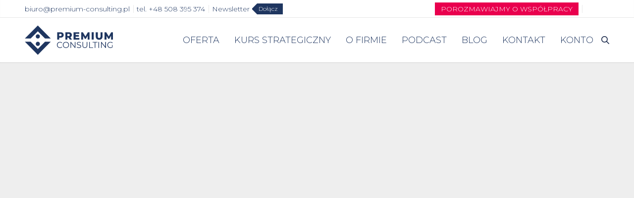

--- FILE ---
content_type: text/html; charset=UTF-8
request_url: https://premium-consulting.pl/video-blog/budowac-wartosc-uslugi-5-taktyk-zwiekszajacych-wycene/
body_size: 31991
content:
<!DOCTYPE html><html lang="pl-PL" prefix="og: https://ogp.me/ns#"><head><script data-no-optimize="1">var litespeed_docref=sessionStorage.getItem("litespeed_docref");litespeed_docref&&(Object.defineProperty(document,"referrer",{get:function(){return litespeed_docref}}),sessionStorage.removeItem("litespeed_docref"));</script>  <script data-cookieconsent="ignore" type="litespeed/javascript">window.dataLayer=window.dataLayer||[];function gtag(){dataLayer.push(arguments)}
gtag("consent","default",{ad_personalization:"denied",ad_storage:"denied",ad_user_data:"denied",analytics_storage:"denied",functionality_storage:"denied",personalization_storage:"denied",security_storage:"granted",wait_for_update:500});gtag("set","ads_data_redaction",!0);gtag("set","url_passthrough",!0)</script>  <script data-cookieconsent="ignore" type="litespeed/javascript">(function(w,d,s,l,i){w[l]=w[l]||[];w[l].push({'gtm.start':new Date().getTime(),event:'gtm.js'});var f=d.getElementsByTagName(s)[0],j=d.createElement(s),dl=l!='dataLayer'?'&l='+l:'';j.async=!0;j.src='https://www.googletagmanager.com/gtm.js?id='+i+dl;f.parentNode.insertBefore(j,f)})(window,document,'script','dataLayer','GTM-MNXPRRJ')</script> 
 <script type="litespeed/javascript" data-src="https://www.googletagmanager.com/gtag/js?id=AW-987325430"></script> <script type="litespeed/javascript">window.dataLayer=window.dataLayer||[];function gtag(){dataLayer.push(arguments)}
gtag('js',new Date());gtag('config','AW-987325430')</script> <meta charset="UTF-8"><link rel="profile" href="http://gmpg.org/xfn/11"><meta name="viewport" content="width=device-width, initial-scale=1"><title>Jak budować wartość świadczonych usług by nie konkurować wyłącznie ceną? - Premium Consulting</title><meta name="description" content="Budowanie wartości usług w oczach klienta jest procesem, który przekłada się na zyski firm. Budowanie wartości postrzeganej."/><meta name="robots" content="follow, index, max-snippet:-1, max-video-preview:-1, max-image-preview:large"/><link rel="canonical" href="https://premium-consulting.pl/video-blog/budowac-wartosc-uslugi-5-taktyk-zwiekszajacych-wycene/" /><meta property="og:locale" content="pl_PL" /><meta property="og:type" content="article" /><meta property="og:title" content="Jak budować wartość świadczonych usług by nie konkurować wyłącznie ceną? - Premium Consulting" /><meta property="og:description" content="Budowanie wartości usług w oczach klienta jest procesem, który przekłada się na zyski firm. Budowanie wartości postrzeganej." /><meta property="og:url" content="https://premium-consulting.pl/video-blog/budowac-wartosc-uslugi-5-taktyk-zwiekszajacych-wycene/" /><meta property="og:site_name" content="https://premium-consulting.pl" /><meta property="article:publisher" content="http://www.facebook.com/doradztwomarketingowe/?fref=ts" /><meta property="article:author" content="http://www.facebook.com/profile.php?id=1170649970" /><meta property="article:tag" content="video blog" /><meta property="article:tag" content="Vlog" /><meta property="og:updated_time" content="2019-10-26T12:30:11+01:00" /><meta property="og:image" content="https://premium-consulting.pl/wp-content/uploads/2014/08/ikona-wpisu-vlog-760x380.jpg" /><meta property="og:image:secure_url" content="https://premium-consulting.pl/wp-content/uploads/2014/08/ikona-wpisu-vlog-760x380.jpg" /><meta property="og:image:width" content="760" /><meta property="og:image:height" content="380" /><meta property="og:image:alt" content="Jak budować wartość świadczonych usług" /><meta property="og:image:type" content="image/jpeg" /><meta name="twitter:card" content="summary_large_image" /><meta name="twitter:title" content="Jak budować wartość świadczonych usług by nie konkurować wyłącznie ceną? - Premium Consulting" /><meta name="twitter:description" content="Budowanie wartości usług w oczach klienta jest procesem, który przekłada się na zyski firm. Budowanie wartości postrzeganej." /><meta name="twitter:site" content="@doradztwobiz" /><meta name="twitter:creator" content="@mariuszlodyga" /><meta name="twitter:image" content="https://premium-consulting.pl/wp-content/uploads/2014/08/ikona-wpisu-vlog-760x380.jpg" /><link rel='dns-prefetch' href='//fonts.googleapis.com' /><link rel="alternate" type="application/rss+xml" title="Premium Consulting &raquo; Kanał z wpisami" href="https://premium-consulting.pl/feed/" /><link rel="alternate" type="application/rss+xml" title="Premium Consulting &raquo; Kanał z komentarzami" href="https://premium-consulting.pl/comments/feed/" /><style type="text/css" data-type="vc_custom-css">.vc_custom_1551867333785 {
    background: #1f3660 !important;
}</style><style type="text/css" data-type="vc_shortcodes-custom-css">.vc_custom_1611914711926{padding-top: 72px !important;padding-bottom: 72px !important;background-color: #1f3660 !important;}.vc_custom_1551867342389{padding-top: 0px !important;padding-bottom: 0px !important;}.vc_custom_1551867347789{padding-top: 0px !important;padding-bottom: 0px !important;}.vc_custom_1551867352809{padding-top: 0px !important;padding-bottom: 0px !important;}.vc_custom_1551867374457{padding-top: 0px !important;padding-bottom: 0px !important;}.vc_custom_1614937516965{margin-bottom: 24px !important;}.vc_custom_1614844780278{margin-bottom: 24px !important;}.vc_custom_1614936938606{margin-bottom: 0px !important;}.vc_custom_1683799021718{margin-bottom: 0px !important;}.vc_custom_1678030735976{margin-bottom: 30px !important;}.vc_custom_1686829959622{margin-bottom: 0px !important;}.vc_custom_1678029536111{margin-bottom: 0px !important;}</style><link data-optimized="2" rel="stylesheet" href="https://premium-consulting.pl/wp-content/litespeed/css/0b1efe205a4e9b858e828136f2541af5.css?ver=2893e" /><style id='classic-theme-styles-inline-css' type='text/css'>/*! This file is auto-generated */
.wp-block-button__link{color:#fff;background-color:#32373c;border-radius:9999px;box-shadow:none;text-decoration:none;padding:calc(.667em + 2px) calc(1.333em + 2px);font-size:1.125em}.wp-block-file__button{background:#32373c;color:#fff;text-decoration:none}</style><style id='global-styles-inline-css' type='text/css'>body{--wp--preset--color--black: #000000;--wp--preset--color--cyan-bluish-gray: #abb8c3;--wp--preset--color--white: #ffffff;--wp--preset--color--pale-pink: #f78da7;--wp--preset--color--vivid-red: #cf2e2e;--wp--preset--color--luminous-vivid-orange: #ff6900;--wp--preset--color--luminous-vivid-amber: #fcb900;--wp--preset--color--light-green-cyan: #7bdcb5;--wp--preset--color--vivid-green-cyan: #00d084;--wp--preset--color--pale-cyan-blue: #8ed1fc;--wp--preset--color--vivid-cyan-blue: #0693e3;--wp--preset--color--vivid-purple: #9b51e0;--wp--preset--gradient--vivid-cyan-blue-to-vivid-purple: linear-gradient(135deg,rgba(6,147,227,1) 0%,rgb(155,81,224) 100%);--wp--preset--gradient--light-green-cyan-to-vivid-green-cyan: linear-gradient(135deg,rgb(122,220,180) 0%,rgb(0,208,130) 100%);--wp--preset--gradient--luminous-vivid-amber-to-luminous-vivid-orange: linear-gradient(135deg,rgba(252,185,0,1) 0%,rgba(255,105,0,1) 100%);--wp--preset--gradient--luminous-vivid-orange-to-vivid-red: linear-gradient(135deg,rgba(255,105,0,1) 0%,rgb(207,46,46) 100%);--wp--preset--gradient--very-light-gray-to-cyan-bluish-gray: linear-gradient(135deg,rgb(238,238,238) 0%,rgb(169,184,195) 100%);--wp--preset--gradient--cool-to-warm-spectrum: linear-gradient(135deg,rgb(74,234,220) 0%,rgb(151,120,209) 20%,rgb(207,42,186) 40%,rgb(238,44,130) 60%,rgb(251,105,98) 80%,rgb(254,248,76) 100%);--wp--preset--gradient--blush-light-purple: linear-gradient(135deg,rgb(255,206,236) 0%,rgb(152,150,240) 100%);--wp--preset--gradient--blush-bordeaux: linear-gradient(135deg,rgb(254,205,165) 0%,rgb(254,45,45) 50%,rgb(107,0,62) 100%);--wp--preset--gradient--luminous-dusk: linear-gradient(135deg,rgb(255,203,112) 0%,rgb(199,81,192) 50%,rgb(65,88,208) 100%);--wp--preset--gradient--pale-ocean: linear-gradient(135deg,rgb(255,245,203) 0%,rgb(182,227,212) 50%,rgb(51,167,181) 100%);--wp--preset--gradient--electric-grass: linear-gradient(135deg,rgb(202,248,128) 0%,rgb(113,206,126) 100%);--wp--preset--gradient--midnight: linear-gradient(135deg,rgb(2,3,129) 0%,rgb(40,116,252) 100%);--wp--preset--font-size--small: 13px;--wp--preset--font-size--medium: 20px;--wp--preset--font-size--large: 36px;--wp--preset--font-size--x-large: 42px;--wp--preset--font-family--inter: "Inter", sans-serif;--wp--preset--font-family--cardo: Cardo;--wp--preset--spacing--20: 0.44rem;--wp--preset--spacing--30: 0.67rem;--wp--preset--spacing--40: 1rem;--wp--preset--spacing--50: 1.5rem;--wp--preset--spacing--60: 2.25rem;--wp--preset--spacing--70: 3.38rem;--wp--preset--spacing--80: 5.06rem;--wp--preset--shadow--natural: 6px 6px 9px rgba(0, 0, 0, 0.2);--wp--preset--shadow--deep: 12px 12px 50px rgba(0, 0, 0, 0.4);--wp--preset--shadow--sharp: 6px 6px 0px rgba(0, 0, 0, 0.2);--wp--preset--shadow--outlined: 6px 6px 0px -3px rgba(255, 255, 255, 1), 6px 6px rgba(0, 0, 0, 1);--wp--preset--shadow--crisp: 6px 6px 0px rgba(0, 0, 0, 1);}:where(.is-layout-flex){gap: 0.5em;}:where(.is-layout-grid){gap: 0.5em;}body .is-layout-flex{display: flex;}body .is-layout-flex{flex-wrap: wrap;align-items: center;}body .is-layout-flex > *{margin: 0;}body .is-layout-grid{display: grid;}body .is-layout-grid > *{margin: 0;}:where(.wp-block-columns.is-layout-flex){gap: 2em;}:where(.wp-block-columns.is-layout-grid){gap: 2em;}:where(.wp-block-post-template.is-layout-flex){gap: 1.25em;}:where(.wp-block-post-template.is-layout-grid){gap: 1.25em;}.has-black-color{color: var(--wp--preset--color--black) !important;}.has-cyan-bluish-gray-color{color: var(--wp--preset--color--cyan-bluish-gray) !important;}.has-white-color{color: var(--wp--preset--color--white) !important;}.has-pale-pink-color{color: var(--wp--preset--color--pale-pink) !important;}.has-vivid-red-color{color: var(--wp--preset--color--vivid-red) !important;}.has-luminous-vivid-orange-color{color: var(--wp--preset--color--luminous-vivid-orange) !important;}.has-luminous-vivid-amber-color{color: var(--wp--preset--color--luminous-vivid-amber) !important;}.has-light-green-cyan-color{color: var(--wp--preset--color--light-green-cyan) !important;}.has-vivid-green-cyan-color{color: var(--wp--preset--color--vivid-green-cyan) !important;}.has-pale-cyan-blue-color{color: var(--wp--preset--color--pale-cyan-blue) !important;}.has-vivid-cyan-blue-color{color: var(--wp--preset--color--vivid-cyan-blue) !important;}.has-vivid-purple-color{color: var(--wp--preset--color--vivid-purple) !important;}.has-black-background-color{background-color: var(--wp--preset--color--black) !important;}.has-cyan-bluish-gray-background-color{background-color: var(--wp--preset--color--cyan-bluish-gray) !important;}.has-white-background-color{background-color: var(--wp--preset--color--white) !important;}.has-pale-pink-background-color{background-color: var(--wp--preset--color--pale-pink) !important;}.has-vivid-red-background-color{background-color: var(--wp--preset--color--vivid-red) !important;}.has-luminous-vivid-orange-background-color{background-color: var(--wp--preset--color--luminous-vivid-orange) !important;}.has-luminous-vivid-amber-background-color{background-color: var(--wp--preset--color--luminous-vivid-amber) !important;}.has-light-green-cyan-background-color{background-color: var(--wp--preset--color--light-green-cyan) !important;}.has-vivid-green-cyan-background-color{background-color: var(--wp--preset--color--vivid-green-cyan) !important;}.has-pale-cyan-blue-background-color{background-color: var(--wp--preset--color--pale-cyan-blue) !important;}.has-vivid-cyan-blue-background-color{background-color: var(--wp--preset--color--vivid-cyan-blue) !important;}.has-vivid-purple-background-color{background-color: var(--wp--preset--color--vivid-purple) !important;}.has-black-border-color{border-color: var(--wp--preset--color--black) !important;}.has-cyan-bluish-gray-border-color{border-color: var(--wp--preset--color--cyan-bluish-gray) !important;}.has-white-border-color{border-color: var(--wp--preset--color--white) !important;}.has-pale-pink-border-color{border-color: var(--wp--preset--color--pale-pink) !important;}.has-vivid-red-border-color{border-color: var(--wp--preset--color--vivid-red) !important;}.has-luminous-vivid-orange-border-color{border-color: var(--wp--preset--color--luminous-vivid-orange) !important;}.has-luminous-vivid-amber-border-color{border-color: var(--wp--preset--color--luminous-vivid-amber) !important;}.has-light-green-cyan-border-color{border-color: var(--wp--preset--color--light-green-cyan) !important;}.has-vivid-green-cyan-border-color{border-color: var(--wp--preset--color--vivid-green-cyan) !important;}.has-pale-cyan-blue-border-color{border-color: var(--wp--preset--color--pale-cyan-blue) !important;}.has-vivid-cyan-blue-border-color{border-color: var(--wp--preset--color--vivid-cyan-blue) !important;}.has-vivid-purple-border-color{border-color: var(--wp--preset--color--vivid-purple) !important;}.has-vivid-cyan-blue-to-vivid-purple-gradient-background{background: var(--wp--preset--gradient--vivid-cyan-blue-to-vivid-purple) !important;}.has-light-green-cyan-to-vivid-green-cyan-gradient-background{background: var(--wp--preset--gradient--light-green-cyan-to-vivid-green-cyan) !important;}.has-luminous-vivid-amber-to-luminous-vivid-orange-gradient-background{background: var(--wp--preset--gradient--luminous-vivid-amber-to-luminous-vivid-orange) !important;}.has-luminous-vivid-orange-to-vivid-red-gradient-background{background: var(--wp--preset--gradient--luminous-vivid-orange-to-vivid-red) !important;}.has-very-light-gray-to-cyan-bluish-gray-gradient-background{background: var(--wp--preset--gradient--very-light-gray-to-cyan-bluish-gray) !important;}.has-cool-to-warm-spectrum-gradient-background{background: var(--wp--preset--gradient--cool-to-warm-spectrum) !important;}.has-blush-light-purple-gradient-background{background: var(--wp--preset--gradient--blush-light-purple) !important;}.has-blush-bordeaux-gradient-background{background: var(--wp--preset--gradient--blush-bordeaux) !important;}.has-luminous-dusk-gradient-background{background: var(--wp--preset--gradient--luminous-dusk) !important;}.has-pale-ocean-gradient-background{background: var(--wp--preset--gradient--pale-ocean) !important;}.has-electric-grass-gradient-background{background: var(--wp--preset--gradient--electric-grass) !important;}.has-midnight-gradient-background{background: var(--wp--preset--gradient--midnight) !important;}.has-small-font-size{font-size: var(--wp--preset--font-size--small) !important;}.has-medium-font-size{font-size: var(--wp--preset--font-size--medium) !important;}.has-large-font-size{font-size: var(--wp--preset--font-size--large) !important;}.has-x-large-font-size{font-size: var(--wp--preset--font-size--x-large) !important;}
.wp-block-navigation a:where(:not(.wp-element-button)){color: inherit;}
:where(.wp-block-post-template.is-layout-flex){gap: 1.25em;}:where(.wp-block-post-template.is-layout-grid){gap: 1.25em;}
:where(.wp-block-columns.is-layout-flex){gap: 2em;}:where(.wp-block-columns.is-layout-grid){gap: 2em;}
.wp-block-pullquote{font-size: 1.5em;line-height: 1.6;}</style><style id='tutor-frontend-inline-css' type='text/css'>.mce-notification.mce-notification-error{display: none !important;}
:root{--tutor-color-primary:#1f3660;--tutor-color-primary-rgb:31, 54, 96;--tutor-color-primary-hover:#e9004e;--tutor-color-primary-hover-rgb:233, 0, 78;--tutor-body-color:#1f3660;--tutor-body-color-rgb:31, 54, 96;--tutor-border-color:#cdcfd5;--tutor-border-color-rgb:205, 207, 213;--tutor-color-gray:#e3e5eb;--tutor-color-gray-rgb:227, 229, 235;}</style><style id='wpmenucart-icons-inline-css' type='text/css'>@font-face{font-family:WPMenuCart;src:url(https://premium-consulting.pl/wp-content/plugins/woocommerce-menu-bar-cart/assets/fonts/WPMenuCart.eot);src:url(https://premium-consulting.pl/wp-content/plugins/woocommerce-menu-bar-cart/assets/fonts/WPMenuCart.eot?#iefix) format('embedded-opentype'),url(https://premium-consulting.pl/wp-content/plugins/woocommerce-menu-bar-cart/assets/fonts/WPMenuCart.woff2) format('woff2'),url(https://premium-consulting.pl/wp-content/plugins/woocommerce-menu-bar-cart/assets/fonts/WPMenuCart.woff) format('woff'),url(https://premium-consulting.pl/wp-content/plugins/woocommerce-menu-bar-cart/assets/fonts/WPMenuCart.ttf) format('truetype'),url(https://premium-consulting.pl/wp-content/plugins/woocommerce-menu-bar-cart/assets/fonts/WPMenuCart.svg#WPMenuCart) format('svg');font-weight:400;font-style:normal;font-display:swap}</style><style id='woocommerce-inline-inline-css' type='text/css'>.woocommerce form .form-row .required { visibility: visible; }</style> <script type="litespeed/javascript" data-src="https://premium-consulting.pl/wp-includes/js/jquery/jquery.min.js" id="jquery-core-js"></script> <script id="woocommerce-js-extra" type="litespeed/javascript">var woocommerce_params={"ajax_url":"\/wp-admin\/admin-ajax.php","wc_ajax_url":"\/?wc-ajax=%%endpoint%%"}</script> <link rel="https://api.w.org/" href="https://premium-consulting.pl/wp-json/" /><link rel="EditURI" type="application/rsd+xml" title="RSD" href="https://premium-consulting.pl/xmlrpc.php?rsd" /><link rel='shortlink' href='https://premium-consulting.pl/?p=6430' /><link rel="alternate" type="application/json+oembed" href="https://premium-consulting.pl/wp-json/oembed/1.0/embed?url=https%3A%2F%2Fpremium-consulting.pl%2Fvideo-blog%2Fbudowac-wartosc-uslugi-5-taktyk-zwiekszajacych-wycene%2F" /><link rel="alternate" type="text/xml+oembed" href="https://premium-consulting.pl/wp-json/oembed/1.0/embed?url=https%3A%2F%2Fpremium-consulting.pl%2Fvideo-blog%2Fbudowac-wartosc-uslugi-5-taktyk-zwiekszajacych-wycene%2F&#038;format=xml" />
<noscript><style>.woocommerce-product-gallery{ opacity: 1 !important; }</style></noscript>
 <script type="litespeed/javascript">!function(f,b,e,v,n,t,s){if(f.fbq)return;n=f.fbq=function(){n.callMethod?n.callMethod.apply(n,arguments):n.queue.push(arguments)};if(!f._fbq)f._fbq=n;n.push=n;n.loaded=!0;n.version='2.0';n.queue=[];t=b.createElement(e);t.async=!0;t.src=v;s=b.getElementsByTagName(e)[0];s.parentNode.insertBefore(t,s)}(window,document,'script','https://connect.facebook.net/en_US/fbevents.js?v=next')</script>  <script type="litespeed/javascript">var url=window.location.origin+'?ob=open-bridge';fbq('set','openbridge','866836379995885',url)</script> <script type="litespeed/javascript">fbq('init','866836379995885',{},{"agent":"wordpress-6.5.7-3.0.16"})</script><script type="litespeed/javascript">fbq('track','PageView',[])</script> 
<noscript>
<img height="1" width="1" style="display:none" alt="fbpx"
src="https://www.facebook.com/tr?id=866836379995885&ev=PageView&noscript=1" />
</noscript><meta name="generator" content="Powered by WPBakery Page Builder - drag and drop page builder for WordPress."/><style id='wp-fonts-local' type='text/css'>@font-face{font-family:Inter;font-style:normal;font-weight:300 900;font-display:fallback;src:url('https://premium-consulting.pl/wp-content/plugins/woocommerce/assets/fonts/Inter-VariableFont_slnt,wght.woff2') format('woff2');font-stretch:normal;}
@font-face{font-family:Cardo;font-style:normal;font-weight:400;font-display:fallback;src:url('https://premium-consulting.pl/wp-content/plugins/woocommerce/assets/fonts/cardo_normal_400.woff2') format('woff2');}</style><link rel="icon" href="https://premium-consulting.pl/wp-content/uploads/2023/04/cropped-premium-consulting_icone-32x32.jpg" sizes="32x32" /><link rel="icon" href="https://premium-consulting.pl/wp-content/uploads/2023/04/cropped-premium-consulting_icone-192x192.jpg" sizes="192x192" /><link rel="apple-touch-icon" href="https://premium-consulting.pl/wp-content/uploads/2023/04/cropped-premium-consulting_icone-180x180.jpg" /><meta name="msapplication-TileImage" content="https://premium-consulting.pl/wp-content/uploads/2023/04/cropped-premium-consulting_icone-270x270.jpg" /><style type="text/css" id="wp-custom-css">.single-podcast .post__content .hide-list > li {
	list-style-image: none !important;
}
.author-thumb {
	background-position: top !important;
}


.single-podcast .post__content  ul > li {
    list-style-image: url([data-uri])!important;
}
	
.single-podcast .post__content  ul > li::before {
	display: none!important;
}

footer .rcb-sc-link {
	color: white;
}

.single-page-heading-container .wrapper .heading-content span {
	display: block;
    margin: 0;
    padding: 0;
    font-size: 48px;
    line-height: 1.4em;
    color: #fff;
    width: 100%;
    font-weight: 900;
}

.woocommerce div.product div.images img {
    width: 100;
}

.vc_custom_1643287183999 {
	z-index: 0;
}
.vc_row.wpb_row.vc_row-fluid.vc_custom_1662216058432.vc_row-has-fill {
	z-index: 0;
}
.woocommerce-form-coupon-toggle {
	display:block !important;
}
.wc_payment_methods li {
	list-style:none !important;
}
.newsletter__podcast input[type=text] {
	    background: white;
    padding: 4px 12px !important;
}
.newsletter__podcast input[type=text] {
/* 	margin-bottom: 16px; */
	font-size:14px;
}
.newsletter__podcast form {
	display:flex;
	flex-direction:column;
}
.newsletter__podcast input[type=submit] {
padding:12px 24px;
	background:#E9004EFF;
}
.newsletter__podcast:before, .blog__widget:before {
	background:url(https://premium-consulting.pl/wp-content/uploads/2022/12/sygnet.svg);
	background-size:cover;
}

.page-id-25567 .vc_row-flex {
	width:140px;
		flex-wrap:nowrap !important;
	margin:0 auto;
}
.page-id-25567 .vc_row-flex div {
	padding:0 !important;
	flex-wrap:nowrap !important;
}
.page-id-25567 .vc_row-flex > div {
	margin:10px;
}

#custom_html-9 {
	display:none;
}
@media (max-width: 967px) {
	.page-id-25823 h1 {
	max-width:200px;

	}
}


.fixH1 span {
	line-height:1.2em;
	font-weight:900;
}
.main-navigation div > ul > li.extra-menu > ul {
/* 	background-color:rgb(243 239 239) !important; */
}

.sticky-wrapper {
	position:relative;
	z-index:99;
}

article.page a, article.post a{
text-decoration: underline;
}


.padcast__faq .single__question:not(last-of-type) {
	margin-bottom:32px;
}
.padcast__faq {
	margin-top:90px;
}
.padcast__faq .faq {
	max-width:780px;
	width:100%;
	margin-left:auto;
	margin-right:auto;
}
@media (max-width: 967px)  {
	.padcast__faq {
		margin-top:60px;
	}
}

.podcast__yt_video {
	display:flex;
	flex-direction:column;
	margin-top:90px;
	padding-bottom:30px;
}
.podcast_video {
  aspect-ratio: 16 / 9;
  width: 100%;
	max-width:820px;
	margin-left:auto;
	margin-right:auto;
	position:unset !important;
	height: auto !important;
	border-radius:0 !important;
}


@media only screen and (max-width: 768px) {
.zmniejsz-font-na-mobilnych h2 span {
    font-size: 28px!important;
}
	.h2-mobile,.h2-mobile span {
		 font-size: 28px!important;
	}
	
	.wpb_wrapper:has(.h2-mobile) .main-arrow {
		height:42px !important;
	}
	
	
}

.nav_search_wrapper {
	display:flex;
	align-items:center;
}
.nav_search_wrapper input[type="search"] {
	padding:4px 8px !important;
	font-size:14px !important;
	background-color: #fcfcfc !important;
}
.nav_search_wrapper input[type="submit"] {
	min-width:32px !important;
}
.nav_search_wrapper .search-form {
	max-width:220px !important;
	width:200px !important;
}

.search__result__posts {
}
.search__result__posts article {
	border:none !important;
	padding-top:0 !important;
	display:flex;
	align-items:center;
}
.search__result__posts .single  {
	text-decoration:none !important;
	border-radius:6px;
	margin-bottom:48px;
	display:flex;
	overflow:hidden;
		align-items:center;
-webkit-box-shadow: 0px 0px 4px 0px rgba(0, 0, 0, 0.1);
-moz-box-shadow: 0px 0px 4px 0px rgba(0, 0, 0, 0.1);
box-shadow: 0px 0px 4px 0px rgba(0, 0, 0, 0.1);
	gap:16px;
	
}
.search__result__posts .single:hover {
	transform: translateY(-1rem);
}
.search__result__posts .entry-header {
	margin-bottom:24px;
	margin-top:12px;
		padding:0 16px;
}
.search__result__posts .entry-header h2 {
	font-size:20px !important;
	font-weight:600 !important;
}
.search__result__posts .entry-summary {
	font-size:16px;
	padding:0 12px;
}
.search__result__posts img  {
	width:320px;
}
@media only screen and (max-width: 1259px) {
	.nav_search_wrapper .search-form {
		display:none;
	}
}

@media only screen and (max-width: 768px) {
	.search__result__posts .single {
		flex-direction:column;
	}
	.search__result__posts img {
		width:100%;
		margin-bottom:12px;
	}
}

#open__search {
	margin-left:16px;
	width:16px;
	cursor:pointer;
}

.search__popup__wrapper {
	width:100vw;
	background-color:#1F3660;
	position:fixed;
	top:0;
	left:0;
	z-index:9999;
	visibility:hidden;
	height:0;
	overflow:hidden;
	opacity:0;
		transition:opacity 0.3s ease-in-out;

}
.search__popup__wrapper.active {
	
	visibility:visible;
	height:100vh;
	opacity:1;
}
.search__popup__wrapper form {
	max-width:520px;
	margin:60px auto 0 auto;
}
.search__popup__wrapper .close {
	margin-left:auto;
	margin-right:0;
	display:block;
	
}
.search__popup__wrapper .close span {
	font-size:48px;
	font-weight:400;
	
}
.search__popup__wrapper .search-field {
	    background: transparent;
    border-radius: 0;
    border: none;
    border-bottom: 1px solid white !important;
	color:white !important;
	padding-left:0 !important;
}
.search__popup__wrapper .search-submit {
	width: 16px;
    padding: 0;
    height: 16px;
    overflow: hidden;
    min-width: 0;
    top: 12px;
	
}
.search__popup__wrapper .search-field::placeholder {
	color:white;
}
	#close__search span {
		    position: absolute;
    right: 32px;
		top:16px;
		cursor:pointer;
	}

#close__search {
	background: transparent !important;
}
@media only screen and (max-width: 1024px) {
.search__popup__wrapper form {
	max-width:320px;
}
	#open__search {
		position: absolute;
    top: 30px;
    right: 38px;
}
	#toggle {
		margin-left:auto;
		margin-right:0;
	}
		#close__search span {
    right: 16px;
	}
	}

.single-page-heading-container .heading-content-holder img {
	width: auto;
}

.single-post .page-with-sidebar-container .usun-na-mobilnych a span img {
	height: 24px;
	width: auto;
}

a.tutor-btn.tutor-btn-block.tutor-btn-primary {
    color: #ffffff!important;
}</style><noscript><style>.wpb_animate_when_almost_visible { opacity: 1; }</style></noscript><meta name="facebook-domain-verification" content="cjfdpxqcw64vq39u920hdzred4x54x" /> <script type="litespeed/javascript" data-src="https://use.fontawesome.com/f5168a4d39.js"></script> <meta name="google-site-verification" content="828XLVpyfD97DZR56s9PRWRg-KZbIBDmy79-54E9waQ" /> <script type="text/javascript" src="https://platform.linkedin.com/badges/js/profile.js" async defer></script> 
 <script type="litespeed/javascript">(function(m,a,i,l,e,r){m.MailerLiteObject=e;function f(){var c={a:arguments,q:[]};var r=this.push(c);return"number"!=typeof r?r:f.bind(c.q)}
f.q=f.q||[];m[e]=m[e]||f.bind(f.q);m[e].q=m[e].q||f.q;r=a.createElement(i);var _=a.getElementsByTagName(i)[0];r.async=1;r.src=l+'?v'+(~~(new Date().getTime()/1000000));_.parentNode.insertBefore(r,_)})(window,document,'script','https://static.mailerlite.com/js/universal.js','ml');var ml_account=ml('accounts','2523517','g4c2e5p3b2','load')</script>  <script type="litespeed/javascript">var ml_webform_5777092=ml_account('webforms','5777092','q0e7v0','load');ml_webform_5777092('animation','contentPush')</script> </head><body class="premium-tv-template-default single single-premium-tv postid-6430 theme-premium-consulting tutor-lms woocommerce-no-js wpb-js-composer js-comp-ver-6.7.0 vc_responsive">
<noscript><iframe data-lazyloaded="1" src="about:blank" data-litespeed-src="https://www.googletagmanager.com/ns.html?id=GTM-MNXPRRJ"
height="0" width="0" style="display:none;visibility:hidden"></iframe></noscript><div id="page" class="hfeed site">
<a class="skip-link screen-reader-text" href="#content">Przejdź do treści</a><header id="masthead" class="site-header" role="banner"><div id="top-bar" class="top-bar"><div class="wrapper"><div class="top top-left"><div class="textwidget"><a href="mailto:biuro@premium-consulting.pl">biuro@premium-consulting.pl</a></div><div class="textwidget"><a href="tel:+48508395374">tel. +48 508 395 374</a></div><div class="textwidget"><a href="https://premium-consulting.pl/e-book/"><span class="trigger-newsletter-popup">Newsletter<span class="list-count">Dołącz</span></span></a></div></div><div class="top top-right"><div class="textwidget"><a href="/formularz/"><span class="button_ebook">POROZMAWIAJMY O WSPÓŁPRACY</span></a></div><div class="social"><ul class="social-icons"><li><a target="_blank" href="https://www.facebook.com/doradztwomarketingowe"><img data-lazyloaded="1" src="[data-uri]" class="vc_single_image-img" data-src="https://premium-consulting.pl/wp-content/themes/premium-consulting/assets/images/svg/icon-share--facebook.svg"></a></li><li><a target="_blank" href="https://twitter.com/mariuszlodyga"><img data-lazyloaded="1" src="[data-uri]" class="vc_single_image-img" data-src="https://premium-consulting.pl/wp-content/themes/premium-consulting/assets/images/svg/icon-share--twitter.svg"></a></li><li><a target="_blank" href="https://www.youtube.com/@WyzszyPoziomMarketingu"><img data-lazyloaded="1" src="[data-uri]" class="vc_single_image-img" data-src="https://premium-consulting.pl/wp-content/themes/premium-consulting/assets/images/svg/icon-share--youtube.svg"></a></li><li><a target="_blank" href="https://www.instagram.com/mariusz_lodyga/"><img data-lazyloaded="1" src="[data-uri]" class="vc_single_image-img" data-src="https://premium-consulting.pl/wp-content/themes/premium-consulting/assets/images/svg/icon-share--instagram.svg"></a></li><li><a target="_blank" href="https://www.linkedin.com/in/mariusz-%C5%82odyga-38109a50"><img data-lazyloaded="1" src="[data-uri]" class="vc_single_image-img" data-src="https://premium-consulting.pl/wp-content/themes/premium-consulting/assets/images/svg/icon-share--linkedin.svg"></a></li></ul></div></div></div></div><div class="sticky-holder"><div class="sticky-wrapper"><div class="wrapper"><div class="site-branding">
<a href="https://premium-consulting.pl/" rel="home"><img data-lazyloaded="1" src="[data-uri]" data-src="https://premium-consulting.pl/wp-content/themes/premium-consulting/dist/images/logo_premium_consulting.svg" alt="Premium Consulting"></a></div><div id="toggle"><div class="toggle-container">
<span class="toggle-item"></span>
<span class="toggle-item"></span>
<span class="toggle-item"></span>
<span class="toggle-item"></span></div></div><div class="nav_search_wrapper"><nav id="site-navigation" class="main-navigation" role="navigation"><div class="menu-premium-menu-container"><ul id="menu-premium-menu" class="menu"><li id="menu-item-16690" class="extra-menu menu-item menu-item-type-custom menu-item-object-custom menu-item-has-children menu-item-16690"><a href="#" onClick="return true">OFERTA</a><ul class="sub-menu"><li id="menu-item-29288" class="menu-item menu-item-type-post_type menu-item-object-page menu-item-29288"><a href="https://premium-consulting.pl/dyrektor-e-commerce-na-godziny/" onClick="return true">Dyrektor e-commerce na godziny</a></li><li id="menu-item-28156" class="menu-item menu-item-type-post_type menu-item-object-page menu-item-28156"><a href="https://premium-consulting.pl/zewnetrzny-dyrektor-marketingu-na-godziny/" onClick="return true">Dyrektor marketingu na godziny</a></li><li id="menu-item-664" class="menu-item menu-item-type-post_type menu-item-object-page menu-item-664"><a href="https://premium-consulting.pl/konsultacje-marketingowe/" onClick="return true">Konsultacje marketingowe</a></li><li id="menu-item-26462" class="menu-item menu-item-type-post_type menu-item-object-page menu-item-26462"><a href="https://premium-consulting.pl/doradztwo-marketingowe/" onClick="return true">Doradztwo marketingowe</a></li><li id="menu-item-26241" class="menu-item menu-item-type-post_type menu-item-object-page menu-item-26241"><a href="https://premium-consulting.pl/doradztwo-marketingowe-b2b/" onClick="return true">Doradztwo marketingowe B2B</a></li><li id="menu-item-26501" class="menu-item menu-item-type-post_type menu-item-object-page menu-item-26501"><a href="https://premium-consulting.pl/doradztwo-marketingowe-b2c/" onClick="return true">Doradztwo marketingowe B2C</a></li><li id="menu-item-28484" class="menu-item menu-item-type-post_type menu-item-object-page menu-item-28484"><a href="https://premium-consulting.pl/doradztwo-e-commerce/" onClick="return true">Doradztwo e-commerce</a></li><li id="menu-item-14457" class="menu-item menu-item-type-post_type menu-item-object-page menu-item-14457"><a href="https://premium-consulting.pl/strategie-marketingowe-marek-b2b-b2c/" onClick="return true">Strategia marketingowa</a></li><li id="menu-item-25297" class="menu-item menu-item-type-post_type menu-item-object-page menu-item-25297"><a href="https://premium-consulting.pl/badania-marketingowe/" onClick="return true">Badania marketingowe</a></li><li id="menu-item-24476" class="menu-item menu-item-type-post_type menu-item-object-page menu-item-24476"><a href="https://premium-consulting.pl/marketingowe-sesje-strategiczne/" onClick="return true">Marketingowe sesje strategiczne</a></li><li id="menu-item-24008" class="menu-item menu-item-type-post_type menu-item-object-page menu-item-24008"><a href="https://premium-consulting.pl/szkolenie-marketingowe-strategie-wzrostu/" onClick="return true">Marketingowe strategie wzrostu – szkolenie</a></li><li id="menu-item-24419" class="menu-item menu-item-type-post_type menu-item-object-page menu-item-24419"><a href="https://premium-consulting.pl/nowoczesny-marketing-urzedu/" onClick="return true">Promocja i marketing usług rynku pracy – szkolenie</a></li></ul></li><li id="menu-item-29583" class="menu-item menu-item-type-post_type menu-item-object-product menu-item-29583"><a href="https://premium-consulting.pl/sklep/abc-strategii-marki-kurs-online/" onClick="return true">KURS STRATEGICZNY</a></li><li id="menu-item-669" class="extra-menu menu-item menu-item-type-post_type menu-item-object-page menu-item-has-children menu-item-669"><a href="https://premium-consulting.pl/o-firmie/" onClick="return true">O FIRMIE</a><ul class="sub-menu"><li id="menu-item-21878" class="menu-item menu-item-type-custom menu-item-object-custom menu-item-21878"><a href="https://premium-consulting.pl/o-firmie/" onClick="return true">O nas</a></li><li id="menu-item-21877" class="menu-item menu-item-type-custom menu-item-object-custom menu-item-21877"><a href="https://premium-consulting.pl/o-firmie/#nasz-zespol" onClick="return true">Nasz zespół</a></li><li id="menu-item-25732" class="menu-item menu-item-type-post_type menu-item-object-page menu-item-25732"><a href="https://premium-consulting.pl/tworzenie-strategii-marketingowej/" onClick="return true">Jak wygląda proces tworzenia strategii marketingowej?</a></li><li id="menu-item-16957" class="menu-item menu-item-type-custom menu-item-object-custom menu-item-16957"><a href="https://premium-consulting.pl/case-studies/" onClick="return true">Case Studies</a></li><li id="menu-item-17082" class="menu-item menu-item-type-custom menu-item-object-custom menu-item-17082"><a href="https://premium-consulting.pl/opinie-klientow/" onClick="return true">Opinie klientów</a></li></ul></li><li id="menu-item-25832" class="extra-menu menu-item menu-item-type-post_type menu-item-object-page menu-item-has-children menu-item-25832"><a href="https://premium-consulting.pl/podcast-wyzszy-poziom-marketingu/" onClick="return true">PODCAST</a><ul class="sub-menu"><li id="menu-item-26882" class="menu-item menu-item-type-custom menu-item-object-custom menu-item-26882"><a href="https://premium-consulting.pl/podcast-o-marketingu/o-badaniach-marketingowych/" onClick="return true">O badaniach marketingowych</a></li><li id="menu-item-26883" class="menu-item menu-item-type-custom menu-item-object-custom menu-item-26883"><a href="https://premium-consulting.pl/podcast-o-marketingu/o-konsumentach/" onClick="return true">O konsumentach</a></li><li id="menu-item-26884" class="menu-item menu-item-type-custom menu-item-object-custom menu-item-26884"><a href="https://premium-consulting.pl/podcast-o-marketingu/o-reklamie/" onClick="return true">O reklamie</a></li><li id="menu-item-26885" class="menu-item menu-item-type-custom menu-item-object-custom menu-item-26885"><a href="https://premium-consulting.pl/podcast-o-marketingu/o-strategii-marketingowej/" onClick="return true">O strategii marketingowej</a></li><li id="menu-item-26886" class="menu-item menu-item-type-custom menu-item-object-custom menu-item-26886"><a href="https://premium-consulting.pl/podcast-o-marketingu/wywiady/" onClick="return true">Wywiady</a></li><li id="menu-item-26887" class="menu-item menu-item-type-custom menu-item-object-custom menu-item-26887"><a href="https://premium-consulting.pl/podcast-o-marketingu/wyzwania-marek/" onClick="return true">Wyzwania marek</a></li></ul></li><li id="menu-item-7000" class="extra-menu menu-item menu-item-type-custom menu-item-object-custom menu-item-has-children menu-item-7000"><a href="https://premium-consulting.pl/category/blog/" onClick="return true">BLOG</a><ul class="sub-menu"><li id="menu-item-7313" class="menu-item menu-item-type-custom menu-item-object-custom menu-item-7313"><a href="https://premium-consulting.pl/category/blog/" onClick="return true">Blog</a></li><li id="menu-item-23469" class="menu-item menu-item-type-post_type menu-item-object-page menu-item-23469"><a href="https://premium-consulting.pl/newsletter-strategicznego-marketera/" onClick="return true">Newsletter strategicznego marketera</a></li><li id="menu-item-23809" class="menu-item menu-item-type-post_type menu-item-object-page menu-item-23809"><a href="https://premium-consulting.pl/statystyki-marketingowe/" onClick="return true">Statystyki marketingowe – ponad 250 marketingowych insightów</a></li><li id="menu-item-13373" class="menu-item menu-item-type-post_type menu-item-object-page menu-item-13373"><a href="https://premium-consulting.pl/slownik-marketingowy/" onClick="return true">Słownik marketingowy</a></li></ul></li><li id="menu-item-673" class="menu-item menu-item-type-post_type menu-item-object-page menu-item-673"><a href="https://premium-consulting.pl/kontakt/" onClick="return true">KONTAKT</a></li><li id="menu-item-20358" class="menu-item menu-item-type-post_type menu-item-object-page menu-item-20358"><a href="https://premium-consulting.pl/kokpit/" onClick="return true">KONTO</a></li><li class="menu-item wpmenucartli wpmenucart-display-standard menu-item empty-wpmenucart" id="wpmenucartli"><a class="wpmenucart-contents empty-wpmenucart" style="display:none">&nbsp;</a></li></ul></div></nav>
<img data-lazyloaded="1" src="[data-uri]" width="32" height="32" id="open__search" data-src="https://premium-consulting.pl/wp-content/themes/premium-consulting/assets/images/favicons/search.png" /></div><div class="post-read-progress"><div class="progress"></div></div></div></div></header><div class="search__popup__wrapper">
<button id="close__search" type="button" class="close" aria-label="Close"> <span aria-hidden="true">×</span> </button><form role="search" method="get" class="search-form" action="https://premium-consulting.pl/">
<label>
<span class="screen-reader-text">Szukaj:</span>
<input type="search" class="search-field" placeholder="Szukaj &hellip;" value="" name="s" />
</label>
<input type="submit" class="search-submit" value="Szukaj" /></form></div><div class="page-container"><div id="content" class="site-content clearfix"><div class="wrapper"></div><div class="single-vlog-heading-container"><div class="wrapper"><div class="row element-normal-top element-normal-bottom"><div class="col-md-12"><div class="filmbar-video-container"></div></div></div></div></div><div class="wrapper"><div class="page-with-sidebar-container"><div id="primary" class="full content-area"><main id="main" class="site-main" role="main"><article id="post-6430" class="post full-article post-6430 premium-tv type-premium-tv status-publish has-post-thumbnail hentry tag-video-blog tag-vlog premium-tv-tag-konkurowanie premium-tv-tag-strategia premium-tv-tag-video-blog premium-tv-tag-vlog premium-tv-tag-wartosc-biznesu premium-tv-tag-wartosc-uslug"><div class="share-icons-container sticky-shares"><div class="inner"></div></div><header class="page-header">
<img data-lazyloaded="1" src="[data-uri]" width="760" height="380" data-src="https://premium-consulting.pl/wp-content/uploads/2014/08/ikona-wpisu-vlog-760x380.jpg" class="attachment-large size-large wp-post-image" alt="ikona wpisu vlog - Jak budować wartość świadczonych usług by nie konkurować wyłącznie ceną?" decoding="async" fetchpriority="high" data-srcset="https://premium-consulting.pl/wp-content/uploads/2014/08/ikona-wpisu-vlog-760x380.jpg 760w, https://premium-consulting.pl/wp-content/uploads/2014/08/ikona-wpisu-vlog-760x380-700x350.jpg 700w, https://premium-consulting.pl/wp-content/uploads/2014/08/ikona-wpisu-vlog-760x380-300x150.jpg 300w" data-sizes="(max-width: 760px) 100vw, 760px" title="Jak budować wartość świadczonych usług by nie konkurować wyłącznie ceną? 1"><h1 class="post-title">Jak budować wartość świadczonych usług by nie konkurować wyłącznie ceną?</h1><div class="entry-meta"><div class="author-post-heading"><div class="author-thumb" style="background-image: url(https://premium-consulting.pl/wp-content/uploads/2023/06/Mariusz-Lodyga.jpeg)"></div><div class="data"><div class="author-name"><a href="https://premium-consulting.pl/author/mariusz-lodyga/"><strong>Mariusz Łodyga</strong></a></div><div class="desc">Strateg marketingowy</div></div></div><div class="post-info"><div class="reading-time">
<span class="icon"><svg width="13px" height="14px" viewBox="0 0 13 14" version="1.1" xmlns="http://www.w3.org/2000/svg" xmlns:xlink="http://www.w3.org/1999/xlink"> <g id="Page-1" stroke="none" stroke-width="1" fill="none" fill-rule="evenodd"> <g id="02_01-Article" transform="translate(-962.000000, -814.000000)" fill="#979EB4" fill-rule="nonzero"> <g id="section-article" transform="translate(0.000000, 184.000000)"> <g id="article-details" transform="translate(375.000000, 616.000000)"> <g id="ic-stopwatch" transform="translate(587.000000, 14.000000)"> <path d="M10.2413559,1.33628906 L11.737072,2.57460547 C11.840053,2.65989063 11.9651504,2.70150781 12.0895593,2.70150781 C12.2473496,2.70150781 12.4039555,2.63457031 12.5129131,2.50487891 C12.7077479,2.27292188 12.6762945,1.9280625 12.442625,1.73463281 L10.9469089,0.496289063 C10.713322,0.302859375 10.3659301,0.334058594 10.1710678,0.566042969 C9.97623305,0.798 10.0076864,1.14283203 10.2413559,1.33628906 Z" id="Path"></path> <path d="M0.91046822,2.70148047 C1.03484958,2.70148047 1.15997458,2.65986328 1.26295551,2.57457812 L2.75864407,1.33628906 C2.99228602,1.14285937 3.02376695,0.798 2.8289322,0.566042969 C2.634125,0.334113281 2.28673305,0.302859375 2.0530911,0.496289062 L0.557375,1.73460547 C0.323733051,1.92803516 0.292252119,2.27289453 0.487086864,2.50485156 C0.596072034,2.63454297 0.752677966,2.70148047 0.91046822,2.70148047 Z" id="Path"></path> <path d="M11.0961886,2.98383203 C9.99928602,1.89483984 8.5792839,1.24342969 7.05084746,1.11691016 L7.05084746,0.546875 C7.05084746,0.244835938 6.80423305,0 6.5,0 C6.19576695,0 5.94915254,0.244835938 5.94915254,0.546875 L5.94915254,1.11691016 C4.4207161,1.24342969 3.00071398,1.8948125 1.90381144,2.98380469 C0.676110169,4.20265234 0,5.82317969 0,7.546875 C0,9.27057031 0.676110169,10.8910977 1.90381144,12.109918 C3.13148517,13.3287656 4.7637839,14 6.5,14 C7.89788559,14 9.22994492,13.566082 10.3521864,12.7450859 C10.5971208,12.5659297 10.6493411,12.2235859 10.4688835,11.980418 C10.2883983,11.7372227 9.94354025,11.6854063 9.69863347,11.8645625 C8.76709534,12.5460508 7.66102119,12.90625 6.5,12.90625 C3.52335805,12.90625 1.10169492,10.5020508 1.10169492,7.546875 C1.10169492,4.59169922 3.52335805,2.1875 6.5,2.1875 C9.47664195,2.1875 11.8983051,4.59169922 11.8983051,7.546875 C11.8983051,8.44949219 11.6682161,9.34166406 11.2328538,10.1269219 C11.0861631,10.3915273 11.1833051,10.724082 11.4498326,10.8697148 C11.7162775,11.015293 12.051303,10.9189336 12.1980212,10.6543008 C12.7226758,9.70790625 13,8.63337891 13,7.546875 C13,5.82317969 12.3238898,4.20265234 11.0961886,2.98383203 Z" id="Path"></path> <path d="M9.18356356,4.25471484 C8.94713983,4.06475781 8.60027119,4.10098828 8.40885169,4.33578906 L6.67200212,6.46655078 C6.61592585,6.45777344 6.5585,6.453125 6.5,6.453125 C5.89252542,6.453125 5.39830508,6.94378125 5.39830508,7.546875 C5.39830508,8.14996875 5.89252542,8.640625 6.5,8.640625 C7.10747458,8.640625 7.60169492,8.14996875 7.60169492,7.546875 C7.60169492,7.40873437 7.57550212,7.27660937 7.52821186,7.15482031 L9.26522669,5.02383984 C9.45661864,4.78903906 9.42006992,4.44467187 9.18356356,4.25471484 Z" id="Path"></path> </g> </g> </g> </g> </g> </svg></span>
7 min</div></div></div></header><div class="entry-content"><p style="color: #000000;"><strong><a href="https://premium-consulting.pl/wp-content/uploads/2014/08/ikona-wpisu-vlog.jpg"><img data-lazyloaded="1" src="[data-uri]" decoding="async" class="alignleft wp-image-6431 size-medium" data-src="https://premium-consulting.pl/wp-content/uploads/2014/08/ikona-wpisu-vlog-300x150.jpg" alt="jak zwiększać wartość usługi w oczach klienta" width="300" height="150" title="Jak budować wartość świadczonych usług by nie konkurować wyłącznie ceną? 2"></a>W dzisiejszym nagraniu podpowiem Ci jak sprawić, by Twoje usługi nie musiały konkurować wyłącznie ceną. By Twój biznes był wybierany przez klientów z uwagi na wartość, którą oferujesz a nie dlatego, że jesteś najtańszy. </strong></p><p style="color: #000000;">Nie zrozum mnie źle, jako konsument nie mam nic przeciwko tanim produktom i usługom.  Najzwyczajniej współczuję wytwórcom i oferentom, którzy nie potrafią zdobywać inaczej klientów niż przez bycie tańszym od innych.</p><p style="color: #000000;"><strong>Strategia niskiej ceny</strong> doskonale sprawdza się przy skalowalności biznesu oraz powszechności użytkowników. Nie zdaje jednak roli gdy masz małą firmę usługową</p><p><strong>Obejrzyj filmik i posłuchaj o pięciu rekomendacjach, które pomogą Ci zwiększyć wycenę oferowanych rozwiązań i zarabiać więcej.</strong></p><p>Informacja dla zabieganych: Czas trwania filmiku to 5 min.  24 sek.</p><p>​</p><div class="post-stopka-container"><hr /><strong>Jeśli szukasz sposobu, na to, jak rozwijać swój biznes, docierać do nowych klientów, obecnych zatrzymywać na dłużej, a jednocześnie zwiększać zyskowność, to jesteś w dobrym miejscu.</strong><p class="p1">Jestem <strong>strategiem marketingowym</strong> i pomagam moim klientom osiągać więcej.</p><p class="p1"><strong>W jaki sposób mogę pomóc także Twojej firmie?</strong></p><ul class="ul1"><li class="li1"><a href="https://premium-consulting.pl/strategie-marketingowe-marek-b2b-b2c/"><strong>Opracowując strategię marketingową dla Twojej marki</strong> </a>- Jeden z naszych klientów, który skorzystał z naszego doradztwa strategicznego oraz nadzoru egzekucyjnego <strong>odnotował w jego biznesie wzrost sprzedaży o 300 procent, w zaledwie kwartał</strong> od rozpoczęcia naszej pracy wdrożeniowej - notując pierwszy raz w jego historii przychód powyżej jednego miliona PLN netto miesięcznie.</li><li class="li1"><a href="https://premium-consulting.pl/szkolenie-marketingowe-strategie-wzrostu/"><strong>Szkoląc Twoich pracowników</strong> </a>- przeszkoleni przeze mnie<strong> pracownicy zwiększają wartość sprzedaży, nawet o 100% rocznie</strong>. Rekordzista w ciągu jednego miesiąca zrealizował 5100% ROI z zainwestowanego we współpracę ze mną kapitału.</li><li class="li1"><a href="https://premium-consulting.pl/konsultacje-marketingowe/"><strong>Doradzając Ci w formie konsultacji indywidualnych</strong></a> - to najszybszy sposób na problemy i wątpliwości nie cierpiące zwłoki.</li></ul>
<strong>Przedsiębiorcy najczęściej wybierają spośród moich usług:</strong><table style="margin-top: 10px; margin-left: 30px; margin-bottom: 10px;"><td style="width: 100%; border: 0px;"><ol><li><a href="https://premium-consulting.pl/konsultacje-marketingowe/">Sprawdź &gt; Konsultacja marketingowa</a></li><li><a href="https://premium-consulting.pl/zewnetrzny-dyrektor-marketingu-na-godziny/">Sprawdź &gt; Dyrektor marketingu na godziny</a></li><li><a href="https://premium-consulting.pl/doradztwo-marketingowe/">Sprawdź &gt; Doradztwo marketingowe</a></li><li><a href="https://premium-consulting.pl/doradztwo-marketingowe-b2b/">Sprawdź &gt; Doradztwo marketingowe B2B</a></li><li><a href="https://premium-consulting.pl/doradztwo-marketingowe-b2c/">Sprawdź &gt; Doradztwo marketingowe B2C</a></li><li><a href="https://premium-consulting.pl/marketingowe-sesje-strategiczne/" target="_blank" rel="noopener">Sprawdź &gt; Marketingowe warsztaty strategiczne online</a></li><li><a href="https://premium-consulting.pl/strategie-marketingowe-marek-b2b-b2c/">Sprawdź &gt; Strategia marketingowa</a></li></ol></td></table><p class="p1">Nie czekaj dłużej – <strong>to może być Twój pierwszy krok do poprawy wyników i wejścia na Wyższy Poziom Marketingu.</strong></p>
<a href="mailto:m.lodyga@premium-consulting.pl">m.lodyga@premium-consulting.pl</a><hr /><a href="https://premium-consulting.pl/sklep/abc-strategii-marki-kurs-online/"><img data-lazyloaded="1" src="[data-uri]" decoding="async" class="aligncenter size-full wp-image-15602" data-src="https://premium-consulting.pl/wp-content/uploads/2022/03/Pod-blog-ABC-strategii-marki-22-4.jpg" alt="Pod blog ABC strategii marki 22 4 - Jak budować wartość świadczonych usług by nie konkurować wyłącznie ceną?" width="728" height="298" data-wp-editing="1" title="Jak budować wartość świadczonych usług by nie konkurować wyłącznie ceną? 3"></a></div><div class="post-info"><div class="date">
<span class="icon"><svg width="14px" height="14px" viewBox="0 0 14 14" version="1.1" xmlns="http://www.w3.org/2000/svg" xmlns:xlink="http://www.w3.org/1999/xlink"> <g id="Page-1" stroke="none" stroke-width="1" fill="none" fill-rule="evenodd"> <g id="02_01-Article" transform="translate(-854.000000, -814.000000)" fill="#979EB4" fill-rule="nonzero"> <g id="section-article" transform="translate(0.000000, 184.000000)"> <g id="article-details" transform="translate(375.000000, 616.000000)"> <g id="ic-calendar" transform="translate(479.000000, 14.000000)"> <ellipse id="Oval" cx="8.15984405" cy="5.7421875" rx="1" ry="1"></ellipse> <ellipse id="Oval" cx="8.15984405" cy="8.12109375" rx="1" ry="1"></ellipse> <ellipse id="Oval" cx="10.5341131" cy="5.7421875" rx="1" ry="1"></ellipse> <path d="M13.4269006,6.8359375 C13.7283509,6.8359375 13.9727096,6.59110156 13.9727096,6.2890625 L13.9727096,3.28125 C13.9727096,2.0750625 12.9933099,1.09375 11.7894737,1.09375 L11.079922,1.09375 L11.079922,0.546875 C11.079922,0.244835938 10.8355634,0 10.5341131,0 C10.2326628,0 9.98830409,0.244835938 9.98830409,0.546875 L9.98830409,1.09375 L7.50487329,1.09375 L7.50487329,0.546875 C7.50487329,0.244835938 7.26051462,0 6.95906433,0 C6.65761404,0 6.41325536,0.244835938 6.41325536,0.546875 L6.41325536,1.09375 L3.95711501,1.09375 L3.95711501,0.546875 C3.95711501,0.244835938 3.71275634,0 3.41130604,0 C3.10985575,0 2.86549708,0.244835938 2.86549708,0.546875 L2.86549708,1.09375 L2.18323587,1.09375 C0.97939961,1.09375 -2.84217094e-14,2.0750625 -2.84217094e-14,3.28125 L-2.84217094e-14,11.8125 C-2.84217094e-14,13.0186875 0.97939961,14 2.18323587,14 L9.06042885,14 C9.07901365,14 9.09738012,13.999043 9.11547368,13.9972109 C9.13345809,13.9989883 9.15146979,14 9.16945419,14 C9.31499415,14 9.45780507,13.9416484 9.56273684,13.8324648 L13.8200468,9.40277734 C13.9718908,9.24478516 14.014846,9.0111875 13.9291813,8.80939062 C13.8435166,8.60759375 13.6457973,8.4765625 13.4269006,8.4765625 L10.8070175,8.4765625 C9.60318129,8.4765625 8.62378168,9.457875 8.62378168,10.6640625 L8.62378168,12.90625 L2.18323587,12.90625 C1.58131774,12.90625 1.09161793,12.4155937 1.09161793,11.8125 L1.09161793,3.28125 C1.09161793,2.67815625 1.58131774,2.1875 2.18323587,2.1875 L2.86549708,2.1875 L2.86549708,2.734375 C2.86549708,3.03641406 3.10985575,3.28125 3.41130604,3.28125 C3.71275634,3.28125 3.95711501,3.03641406 3.95711501,2.734375 L3.95711501,2.1875 L6.41325536,2.1875 L6.41325536,2.734375 C6.41325536,3.03641406 6.65761404,3.28125 6.95906433,3.28125 C7.26051462,3.28125 7.50487329,3.03641406 7.50487329,2.734375 L7.50487329,2.1875 L9.98830409,2.1875 L9.98830409,2.734375 C9.98830409,3.03641406 10.2326628,3.28125 10.5341131,3.28125 C10.8355634,3.28125 11.079922,3.03641406 11.079922,2.734375 L11.079922,2.1875 L11.7894737,2.1875 C12.3913918,2.1875 12.8810916,2.67815625 12.8810916,3.28125 L12.8810916,6.2890625 C12.8810916,6.59110156 13.1254503,6.8359375 13.4269006,6.8359375 Z M9.71539961,10.6640625 C9.71539961,10.0609688 10.2050994,9.5703125 10.8070175,9.5703125 L12.1435673,9.5703125 L9.71539961,12.0968203 L9.71539961,10.6640625 Z" id="Shape"></path> <ellipse id="Oval" cx="3.41130604" cy="5.7421875" rx="1" ry="1"></ellipse> <ellipse id="Oval" cx="5.78557505" cy="8.12109375" rx="1" ry="1"></ellipse> <ellipse id="Oval" cx="3.41130604" cy="10.5" rx="1" ry="1"></ellipse> <ellipse id="Oval" cx="3.41130604" cy="8.12109375" rx="1" ry="1"></ellipse> <ellipse id="Oval" cx="5.78557505" cy="10.5" rx="1" ry="1"></ellipse> <ellipse id="Oval" cx="5.78557505" cy="5.7421875" rx="1" ry="1"></ellipse> </g> </g> </g> </g> </g> </svg></span>
14.08.2014</div></div>
<br /><div class="author-post-heading"><div class="author-thumb" style="border-radius:0%; height: 200px; width: 170px; background-image: url(https://premium-consulting.pl/wp-content/uploads/2023/06/Mariusz-Lodyga.jpeg)"></div><div class="data" style="width: 70%;"><div class="author-name"><a href="https://premium-consulting.pl/author/mariusz-lodyga/"><strong>Mariusz Łodyga</strong></a></strong></div><div class="desc">Strateg marketingowy</div>
<br /><p data-pm-slice="1 1 []">Mariusz Łodyga to doświadczony strateg marketingowy i założyciel marki Premium Consulting. Ma ponad 20-letnie doświadczenie w biznesie i przeprowadził już ponad 300 projektów doradczych i szkoleniowych. Współpracuje z renomowanymi markami, takimi jak Allegro, Santander, Aviva, Orange, Warta S.A. itd. Jego celem jest wprowadzenie klientów na Wyższy Poziom Marketingu i pomaganie im w osiąganiu strategicznych celów.</p></div></div></article><style>@media(max-width: 1259px) {
		.author-post-heading  {
			display: block !important; 
			text-align: center;
		}
		@media(max-width: 1259px) {
		.author-thumb  {
			margin: auto !important; 
			margin-bottom: 20px !important;
		}
		@media(max-width: 1259px) {
		.data {
			width: 100% !important; 
		}</style></main></div><div id="secondary" class="widget-area" role="complementary"><aside id="custom_html-8" class="widget_text widget widget_custom_html"><div class="textwidget custom-html-widget"><style>@media only screen and (max-width: 768px) {
        .usun-na-mobilnych {
            display: none !important;
        }
	}</style><span class="usun-na-mobilnych"><img data-lazyloaded="1" src="[data-uri]" width="400" height="300" data-src="https://premium-consulting.pl/wp-content/uploads/2023/06/blog.png" hight="300px" alt=""><a href="https://premium-consulting.pl/blog/strategia-marketingowa-w-pytaniach-i-odpowiedziach/" style="text-decoration: none;"><div style="border: 1px solid rgba(0,0,0,.15); border-radius: 10px; padding: 15px 20px 15px 20px; background: #ffffff; align-items: center; max-width: 316px; margin-top: 20px; margin-bottom: 20px; font-size: 14px; font-weight: 600;"><div style="display: flex; align-items: center; ">
<span style="text-align: left !important; width: 275px; margin-bottom: 0px; margin-right: 10px;">Strategia marketingowa – co&nbsp;to? Elementy i&nbsp;przykłady</span>
<span><img data-lazyloaded="1" src="[data-uri]" width="197" height="39" data-src="https://premium-consulting.pl/wp-content/themes/premium-consulting/dist/images/pink_arrow.png"></span></div></div>
</a>
<a href="https://premium-consulting.pl/blog/czym-jest-pozycjonowanie-marki-i-dlaczego-jest-ono-tak-wazne/" style="text-decoration: none;"><div style="border: 1px solid rgba(0,0,0,.15); border-radius: 10px; padding: 15px 20px 15px 20px; background: #ffffff; align-items: center; max-width: 316px; margin-top: 20px; margin-bottom: 20px; font-size: 14px; font-weight: 600;"><div style="display: flex; align-items: center; ">
<span style="text-align: left !important; width: 275px; margin-bottom: 0px; margin-right: 10px;">Pozycjonowanie marki - jak je&nbsp;zaprojektować?</span>
<span><img data-lazyloaded="1" src="[data-uri]" width="197" height="39" data-src="https://premium-consulting.pl/wp-content/themes/premium-consulting/dist/images/pink_arrow.png"></span></div></div>
</a><a href="https://premium-consulting.pl/blog/strategie-pozycjonowania-marki/" style="text-decoration: none;"><div style="border: 1px solid rgba(0,0,0,.15); border-radius: 10px; padding: 15px 20px 15px 20px; background: #ffffff; align-items: center; max-width: 316px; margin-top: 20px; margin-bottom: 20px; font-size: 14px; font-weight: 600;"><div style="display: flex; align-items: center; ">
<span style="text-align: left !important; width: 275px; margin-bottom: 0px; margin-right: 10px;">Dwie najbardziej popularne strategie pozycjonowania marki</span>
<span><img data-lazyloaded="1" src="[data-uri]" width="197" height="39" data-src="https://premium-consulting.pl/wp-content/themes/premium-consulting/dist/images/pink_arrow.png"></span></div></div>
</a><a href="https://premium-consulting.pl/blog/badanie-marketingowe-czy-kiedy-jak/" style="text-decoration: none;"><div style="border: 1px solid rgba(0,0,0,.15); border-radius: 10px; padding: 15px 20px 15px 20px; background: #ffffff; align-items: center; max-width: 316px; margin-top: 20px; margin-bottom: 20px; font-size: 14px; font-weight: 600;"><div style="display: flex; align-items: center; ">
<span style="text-align: left !important; width: 275px; margin-bottom: 0px; margin-right: 10px;">Badanie marketingowe - czy, kiedy i&nbsp;jak je&nbsp;zrobić?</span>
<span><img data-lazyloaded="1" src="[data-uri]" width="197" height="39" data-src="https://premium-consulting.pl/wp-content/themes/premium-consulting/dist/images/pink_arrow.png"></span></div></div>
</a><a href="https://premium-consulting.pl/blog/strategia-marki-18-pytan-ktore-pomoze-ja-stworzyc/" style="text-decoration: none;"><div style="border: 1px solid rgba(0,0,0,.15); border-radius: 10px; padding: 15px 20px 15px 20px; background: #ffffff; align-items: center; max-width: 316px; margin-top: 20px; margin-bottom: 20px; font-size: 14px; font-weight: 600;"><div style="display: flex; align-items: center; ">
<span style="text-align: left !important; width: 275px; margin-bottom: 0px; margin-right: 10px;">Strategia marki - 18 pytań, które pomoże ją&nbsp;stworzyć</span>
<span><img data-lazyloaded="1" src="[data-uri]" width="197" height="39" data-src="https://premium-consulting.pl/wp-content/themes/premium-consulting/dist/images/pink_arrow.png"></span></div></div>
</a><a href="https://premium-consulting.pl/blog/strategia-komunikacji-marki-17-pytan-ktore-ja-poprawia/" style="text-decoration: none;"><div style="border: 1px solid rgba(0,0,0,.15); border-radius: 10px; padding: 15px 20px 15px 20px; background: #ffffff; align-items: center; max-width: 316px; margin-top: 20px; margin-bottom: 20px; font-size: 14px; font-weight: 600;"><div style="display: flex; align-items: center; ">
<span style="text-align: left !important; width: 275px; margin-bottom: 0px; margin-right: 10px;">Strategia komunikacji marki - 17 pytań, które ją&nbsp;poprawią</span>
<span><img data-lazyloaded="1" src="[data-uri]" width="197" height="39" data-src="https://premium-consulting.pl/wp-content/themes/premium-consulting/dist/images/pink_arrow.png"></span></div></div>
</a><a href="https://premium-consulting.pl/blog/strategia-marketingowa-vs-spontan/" style="text-decoration: none;"><div style="border: 1px solid rgba(0,0,0,.15); border-radius: 10px; padding: 15px 20px 15px 20px; background: #ffffff; align-items: center; max-width: 316px; margin-top: 20px; margin-bottom: 20px; font-size: 14px; font-weight: 600;"><div style="display: flex; align-items: center; ">
<span style="text-align: left !important; width: 275px; margin-bottom: 0px; margin-right: 10px;">Strategia vs spontan</span>
<span><img data-lazyloaded="1" src="[data-uri]" width="197" height="39" data-src="https://premium-consulting.pl/wp-content/themes/premium-consulting/dist/images/pink_arrow.png"></span></div></div>
</a><a href="https://premium-consulting.pl/blog/jaka-jest-roznica-miedzy-strategia-a-taktyka/" style="text-decoration: none;"><div style="border: 1px solid rgba(0,0,0,.15); border-radius: 10px; padding: 15px 20px 15px 20px; background: #ffffff; align-items: center; max-width: 316px; margin-top: 20px; margin-bottom: 20px; font-size: 14px; font-weight: 600;"><div style="display: flex; align-items: center; ">
<span style="text-align: left !important; width: 275px; margin-bottom: 0px; margin-right: 10px;">Jaka jest różnica między strategią a&nbsp;taktyką?</span>
<span><img data-lazyloaded="1" src="[data-uri]" width="197" height="39" data-src="https://premium-consulting.pl/wp-content/themes/premium-consulting/dist/images/pink_arrow.png"></span></div></div>
</a><a href="https://premium-consulting.pl/blog/jak-okreslic-strategiczne-cele-marketingowe/" style="text-decoration: none;"><div style="border: 1px solid rgba(0,0,0,.15); border-radius: 10px; padding: 15px 20px 15px 20px; background: #ffffff; align-items: center; max-width: 316px; margin-top: 20px; margin-bottom: 20px; font-size: 14px; font-weight: 600;"><div style="display: flex; align-items: center; ">
<span style="text-align: left !important; width: 275px; margin-bottom: 0px; margin-right: 10px;">Cele marketingowe - czym są&nbsp;i&nbsp;jak je&nbsp;określić?</span>
<span><img data-lazyloaded="1" src="[data-uri]" width="197" height="39" data-src="https://premium-consulting.pl/wp-content/themes/premium-consulting/dist/images/pink_arrow.png"></span></div></div>
</a><a href="https://premium-consulting.pl/blog/jak-dlugo-jest-wazna-strategia-marketingowa/" style="text-decoration: none;"><div style="border: 1px solid rgba(0,0,0,.15); border-radius: 10px; padding: 15px 20px 15px 20px; background: #ffffff; align-items: center; max-width: 316px; margin-top: 20px; margin-bottom: 20px; font-size: 14px; font-weight: 600;"><div style="display: flex; align-items: center; ">
<span style="text-align: left !important; width: 275px; margin-bottom: 0px; margin-right: 10px;">Jak długo jest ważna strategia marketingowa</span>
<span><img data-lazyloaded="1" src="[data-uri]" width="197" height="39" data-src="https://premium-consulting.pl/wp-content/themes/premium-consulting/dist/images/pink_arrow.png"></span></div></div>
</a><a href="https://premium-consulting.pl/blog/trzy-rodzaje-strategii-miechaela-portera-biznesowych-ktore-trzeba-znac-dazac-do-trwalej-przewagi-konkurencyjnej/" style="text-decoration: none;"><div style="border: 1px solid rgba(0,0,0,.15); border-radius: 10px; padding: 15px 20px 15px 20px; background: #ffffff; align-items: center; max-width: 316px; margin-top: 20px; margin-bottom: 20px; font-size: 14px; font-weight: 600;"><div style="display: flex; align-items: center; ">
<span style="text-align: left !important; width: 275px; margin-bottom: 0px; margin-right: 10px;">Trzy rodzaje strategii, które trzeba znać, dążąc do&nbsp;trwałej przewagi konkurencyjnej</span>
<span><img data-lazyloaded="1" src="[data-uri]" width="197" height="39" data-src="https://premium-consulting.pl/wp-content/themes/premium-consulting/dist/images/pink_arrow.png"></span></div></div>
</a><a href="https://premium-consulting.pl/blog/jaka-jest-rola-marketingu-w-nowoczesnej-firmie-10-obszarow-odpowiedzialnosci-marketingu/" style="text-decoration: none;"><div style="border: 1px solid rgba(0,0,0,.15); border-radius: 10px; padding: 15px 20px 15px 20px; background: #ffffff; align-items: center; max-width: 316px; margin-top: 20px; margin-bottom: 20px; font-size: 14px; font-weight: 600;"><div style="display: flex; align-items: center; ">
<span style="text-align: left !important; width: 275px; margin-bottom: 0px; margin-right: 10px;">Jaka jest rola marketingu w&nbsp;nowoczesnej firmie</span>
<span><img data-lazyloaded="1" src="[data-uri]" width="197" height="39" data-src="https://premium-consulting.pl/wp-content/themes/premium-consulting/dist/images/pink_arrow.png"></span></div></div>
</a><a href="https://premium-consulting.pl/blog/jaka-jest-rola-marketingu-w-nowoczesnej-firmie-10-obszarow-odpowiedzialnosci-marketingu/" style="text-decoration: none;"><div style="border: 1px solid rgba(0,0,0,.15); border-radius: 10px; padding: 15px 20px 15px 20px; background: #ffffff; align-items: center; max-width: 316px; margin-top: 20px; margin-bottom: 20px; font-size: 14px; font-weight: 600;"><div style="display: flex; align-items: center; ">
<span style="text-align: left !important; width: 275px; margin-bottom: 0px; margin-right: 10px;">Strategia zbierania śmietanki</span>
<span><img data-lazyloaded="1" src="[data-uri]" width="197" height="39" data-src="https://premium-consulting.pl/wp-content/themes/premium-consulting/dist/images/pink_arrow.png"></span></div></div>
</a><a href="https://premium-consulting.pl/blog/marketingowe-trendy-2020-wazne-trendy-marketingu/" style="text-decoration: none;"><div style="border: 1px solid rgba(0,0,0,.15); border-radius: 10px; padding: 15px 20px 15px 20px; background: #ffffff; align-items: center; max-width: 316px; margin-top: 20px; margin-bottom: 20px; font-size: 14px; font-weight: 600;"><div style="display: flex; align-items: center; ">
<span style="text-align: left !important; width: 275px; margin-bottom: 0px; margin-right: 10px;">Marketingowe trendy 2023</span>
<span><img data-lazyloaded="1" src="[data-uri]" width="197" height="39" data-src="https://premium-consulting.pl/wp-content/themes/premium-consulting/dist/images/pink_arrow.png"></span></div></div>
</a><a href="https://premium-consulting.pl/blog/7-zasad-marketingu-ktore-powoduja-ze-marki-rosna-w-sile-i-zwiekszaja-udzialy-w-rynku/" style="text-decoration: none;"><div style="border: 1px solid rgba(0,0,0,.15); border-radius: 10px; padding: 15px 20px 15px 20px; background: #ffffff; align-items: center; max-width: 316px; margin-top: 20px; margin-bottom: 20px; font-size: 14px; font-weight: 600;"><div style="display: flex; align-items: center; ">
<span style="text-align: left !important; width: 275px; margin-bottom: 0px; margin-right: 10px;">7 zasad marketingu, które powodują, że&nbsp;marki rosną w&nbsp;siłę</span>
<span><img data-lazyloaded="1" src="[data-uri]" width="197" height="39" data-src="https://premium-consulting.pl/wp-content/themes/premium-consulting/dist/images/pink_arrow.png"></span></div></div>
</a><a href="https://premium-consulting.pl/blog/22-prawa-marketingu-ktore-lamiesz-na-wlasne-ryzyko-i-za-wlasne-pieniadze/" style="text-decoration: none;"><div style="border: 1px solid rgba(0,0,0,.15); border-radius: 10px; padding: 15px 20px 15px 20px; background: #ffffff; align-items: center; max-width: 316px; margin-top: 20px; margin-bottom: 20px; font-size: 14px; font-weight: 600;"><div style="display: flex; align-items: center; ">
<span style="text-align: left !important; width: 275px; margin-bottom: 0px; margin-right: 10px;">22 prawa marketingu, które łamiesz na&nbsp;własne ryzyko</span>
<span><img data-lazyloaded="1" src="[data-uri]" width="197" height="39" data-src="https://premium-consulting.pl/wp-content/themes/premium-consulting/dist/images/pink_arrow.png"></span></div></div>
</a><a href="https://premium-consulting.pl/blog/dystynktywne-zasoby-marki/" style="text-decoration: none;"><div style="border: 1px solid rgba(0,0,0,.15); border-radius: 10px; padding: 15px 20px 15px 20px; background: #ffffff; align-items: center; max-width: 316px; margin-top: 20px; margin-bottom: 20px; font-size: 14px; font-weight: 600;"><div style="display: flex; align-items: center; ">
<span style="text-align: left !important; width: 275px; margin-bottom: 0px; margin-right: 10px;">Dystynktywne zasoby marki - co&nbsp;to&nbsp;jest? Przykłady</span>
<span><img data-lazyloaded="1" src="[data-uri]" width="197" height="39" data-src="https://premium-consulting.pl/wp-content/themes/premium-consulting/dist/images/pink_arrow.png"></span></div></div>
</a><a href="https://premium-consulting.pl/blog/budzet-marketingowy/" style="text-decoration: none;"><div style="border: 1px solid rgba(0,0,0,.15); border-radius: 10px; padding: 15px 20px 15px 20px; background: #ffffff; align-items: center; max-width: 316px; margin-top: 20px; margin-bottom: 20px; font-size: 14px; font-weight: 600;"><div style="display: flex; align-items: center; ">
<span style="text-align: left !important; width: 275px; margin-bottom: 0px; margin-right: 10px;">Budżet marketingowy – czym jest i&nbsp;jak go&nbsp;wyliczyć?</span>
<span><img data-lazyloaded="1" src="[data-uri]" width="197" height="39" data-src="https://premium-consulting.pl/wp-content/themes/premium-consulting/dist/images/pink_arrow.png"></span></div></div>
</a><a href="https://premium-consulting.pl/blog/krotka-historia-marketingu-czyli-kiedy-powstal-marketing-jak-sie-rozwinal-oraz-dokad-nas-zaprowadzil/" style="text-decoration: none;"><div style="border: 1px solid rgba(0,0,0,.15); border-radius: 10px; padding: 15px 20px 15px 20px; background: #ffffff; align-items: center; max-width: 316px; margin-top: 20px; margin-bottom: 20px; font-size: 14px; font-weight: 600;"><div style="display: flex; align-items: center; ">
<span style="text-align: left !important; width: 275px; margin-bottom: 0px; margin-right: 10px;">Krótka historia marketingu</span>
<span><img data-lazyloaded="1" src="[data-uri]" width="197" height="39" data-src="https://premium-consulting.pl/wp-content/themes/premium-consulting/dist/images/pink_arrow.png"></span></div></div>
</a><a href="https://premium-consulting.pl/blog/co-wplywa-na-postrzeganie-marki/" style="text-decoration: none;"><div style="border: 1px solid rgba(0,0,0,.15); border-radius: 10px; padding: 15px 20px 15px 20px; background: #ffffff; align-items: center; max-width: 316px; margin-top: 20px; margin-bottom: 20px; font-size: 14px; font-weight: 600;"><div style="display: flex; align-items: center; ">
<span style="text-align: left !important; width: 275px; margin-bottom: 0px; margin-right: 10px;">Co&nbsp;wpływa na&nbsp;postrzeganie marki?</span>
<span><img data-lazyloaded="1" src="[data-uri]" width="197" height="39" data-src="https://premium-consulting.pl/wp-content/themes/premium-consulting/dist/images/pink_arrow.png"></span></div></div>
</a><a href="https://premium-consulting.pl/blog/jakie-duze-jest-ryzyko-wprowadzenia-nowego-produktu-na-rynek/" style="text-decoration: none;"><div style="border: 1px solid rgba(0,0,0,.15); border-radius: 10px; padding: 15px 20px 15px 20px; background: #ffffff; align-items: center; max-width: 316px; margin-top: 20px; margin-bottom: 20px; font-size: 14px; font-weight: 600;"><div style="display: flex; align-items: center; ">
<span style="text-align: left !important; width: 275px; margin-bottom: 0px; margin-right: 10px;">Jakie duże jest ryzyko wprowadzenia nowego produktu na&nbsp;rynek?</span>
<span><img data-lazyloaded="1" src="[data-uri]" width="197" height="39" data-src="https://premium-consulting.pl/wp-content/themes/premium-consulting/dist/images/pink_arrow.png"></span></div></div>
</a><a href="https://premium-consulting.pl/blog/co-powoduje-ze-sila-marki-rosnie/" style="text-decoration: none;"><div style="border: 1px solid rgba(0,0,0,.15); border-radius: 10px; padding: 15px 20px 15px 20px; background: #ffffff; align-items: center; max-width: 316px; margin-top: 20px; margin-bottom: 20px; font-size: 14px; font-weight: 600;"><div style="display: flex; align-items: center; ">
<span style="text-align: left !important; width: 275px; margin-bottom: 0px; margin-right: 10px;">Co&nbsp;powoduje, że&nbsp;siła marki rośnie?</span>
<span><img data-lazyloaded="1" src="[data-uri]" width="197" height="39" data-src="https://premium-consulting.pl/wp-content/themes/premium-consulting/dist/images/pink_arrow.png"></span></div></div>
</a><a href="https://premium-consulting.pl/blog/czym-jest-wartosc-postrzegana-produktu-lub-uslugi-i-co-cena-mowi-o-marce/" style="text-decoration: none;"><div style="border: 1px solid rgba(0,0,0,.15); border-radius: 10px; padding: 15px 20px 15px 20px; background: #ffffff; align-items: center; max-width: 316px; margin-top: 20px; margin-bottom: 20px; font-size: 14px; font-weight: 600;"><div style="display: flex; align-items: center; ">
<span style="text-align: left !important; width: 275px; margin-bottom: 0px; margin-right: 10px;">Czym jest wartość postrzegana produktu i&nbsp;mówi cena o&nbsp;marce?</span>
<span><img data-lazyloaded="1" src="[data-uri]" width="197" height="39" data-src="https://premium-consulting.pl/wp-content/themes/premium-consulting/dist/images/pink_arrow.png"></span></div></div>
</a><a href="https://premium-consulting.pl/blog/nieracjonalny-konsument-zakupy-na-autopilocie/" style="text-decoration: none;"><div style="border: 1px solid rgba(0,0,0,.15); border-radius: 10px; padding: 15px 20px 15px 20px; background: #ffffff; align-items: center; max-width: 316px; margin-top: 20px; margin-bottom: 20px; font-size: 14px; font-weight: 600;"><div style="display: flex; align-items: center; ">
<span style="text-align: left !important; width: 275px; margin-bottom: 0px; margin-right: 10px;">Nieracjonalny konsument robi zakupy na&nbsp;autopilocie</span>
<span><img data-lazyloaded="1" src="[data-uri]" width="197" height="39" data-src="https://premium-consulting.pl/wp-content/themes/premium-consulting/dist/images/pink_arrow.png"></span></div></div>
</a><a href="https://premium-consulting.pl/blog/marketing-sensoryczny-zmysly-w-sluzbie-biznesu/" style="text-decoration: none;"><div style="border: 1px solid rgba(0,0,0,.15); border-radius: 10px; padding: 15px 20px 15px 20px; background: #ffffff; align-items: center; max-width: 316px; margin-top: 20px; margin-bottom: 20px; font-size: 14px; font-weight: 600;"><div style="display: flex; align-items: center; ">
<span style="text-align: left !important; width: 275px; margin-bottom: 0px; margin-right: 10px;">Marketing sensoryczny - zmysły w&nbsp;służbie marketingu</span>
<span><img data-lazyloaded="1" src="[data-uri]" width="197" height="39" data-src="https://premium-consulting.pl/wp-content/themes/premium-consulting/dist/images/pink_arrow.png"></span></div></div>
</a><a href="https://premium-consulting.pl/blog/10-zasad-dzieki-ktorym-slogan-marki-bedzie-skuteczny/" style="text-decoration: none;"><div style="border: 1px solid rgba(0,0,0,.15); border-radius: 10px; padding: 15px 20px 15px 20px; background: #ffffff; align-items: center; max-width: 316px; margin-top: 20px; margin-bottom: 20px; font-size: 14px; font-weight: 600;"><div style="display: flex; align-items: center; ">
<span style="text-align: left !important; width: 275px; margin-bottom: 0px; margin-right: 10px;">Slogan marki i&nbsp;hasło reklamowe - czym są? Przykłady </span>
<span><img data-lazyloaded="1" src="[data-uri]" width="197" height="39" data-src="https://premium-consulting.pl/wp-content/themes/premium-consulting/dist/images/pink_arrow.png"></span></div></div>
</a><a href="https://premium-consulting.pl/blog/jak-stworzyc-nazwe-nowej-firmy-lub-marki-10-wskazowek/" style="text-decoration: none;"><div style="border: 1px solid rgba(0,0,0,.15); border-radius: 10px; padding: 15px 20px 15px 20px; background: #ffffff; align-items: center; max-width: 316px; margin-top: 20px; margin-bottom: 20px; font-size: 14px; font-weight: 600;"><div style="display: flex; align-items: center; ">
<span style="text-align: left !important; width: 275px; margin-bottom: 0px; margin-right: 10px;">Jak stworzyć nazwę nowej firmy lub marki? 10 wskazówek</span>
<span><img data-lazyloaded="1" src="[data-uri]" width="197" height="39" data-src="https://premium-consulting.pl/wp-content/themes/premium-consulting/dist/images/pink_arrow.png"></span></div></div>
</a><a href="https://premium-consulting.pl/blog/trzy-elementy-biznesowego-wzrostu/" style="text-decoration: none;"><div style="border: 1px solid rgba(0,0,0,.15); border-radius: 10px; padding: 15px 20px 15px 20px; background: #ffffff; align-items: center; max-width: 316px; margin-top: 20px; margin-bottom: 20px; font-size: 14px; font-weight: 600;"><div style="display: flex; align-items: center; ">
<span style="text-align: left !important; width: 275px; margin-bottom: 0px; margin-right: 10px;">Trzy elementy biznesowego wzrostu</span>
<span><img data-lazyloaded="1" src="[data-uri]" width="197" height="39" data-src="https://premium-consulting.pl/wp-content/themes/premium-consulting/dist/images/pink_arrow.png"></span></div></div>
</a><a href="https://premium-consulting.pl/blog/jak-wykorzystac-emocje-w-marketingu/" style="text-decoration: none;"><div style="border: 1px solid rgba(0,0,0,.15); border-radius: 10px; padding: 15px 20px 15px 20px; background: #ffffff; align-items: center; max-width: 316px; margin-top: 20px; margin-bottom: 20px; font-size: 14px; font-weight: 600;"><div style="display: flex; align-items: center; ">
<span style="text-align: left !important; width: 275px; margin-bottom: 0px; margin-right: 10px;">Jak wykorzystać emocje w&nbsp;marketingu?</span>
<span><img data-lazyloaded="1" src="[data-uri]" width="197" height="39" data-src="https://premium-consulting.pl/wp-content/themes/premium-consulting/dist/images/pink_arrow.png"></span></div></div>
</a><a href="https://premium-consulting.pl/blog/badz-jak-ojciec-chrzestny-i-skladaj-oferty-nie-do-odrzucenia/" style="text-decoration: none;"><div style="border: 1px solid rgba(0,0,0,.15); border-radius: 10px; padding: 15px 20px 15px 20px; background: #ffffff; align-items: center; max-width: 316px; margin-top: 20px; margin-bottom: 20px; font-size: 14px; font-weight: 600;"><div style="display: flex; align-items: center; ">
<span style="text-align: left !important; width: 275px; margin-bottom: 0px; margin-right: 10px;">Bądź jak ojciec chrzestny i&nbsp;składaj oferty nie&nbsp;do&nbsp;odrzucenia</span>
<span><img data-lazyloaded="1" src="[data-uri]" width="197" height="39" data-src="https://premium-consulting.pl/wp-content/themes/premium-consulting/dist/images/pink_arrow.png"></span></div></div>
</a><a href="https://premium-consulting.pl/blog/sprzedaz-b2b-cztery-najbardziej-efektywne-narzedzia-budowania-relacji/" style="text-decoration: none;"><div style="border: 1px solid rgba(0,0,0,.15); border-radius: 10px; padding: 15px 20px 15px 20px; background: #ffffff; align-items: center; max-width: 316px; margin-top: 20px; margin-bottom: 20px; font-size: 14px; font-weight: 600;"><div style="display: flex; align-items: center; ">
<span style="text-align: left !important; width: 275px; margin-bottom: 0px; margin-right: 10px;">Sprzedaż B2B – cztery najbardziej efektywne narzędzia budowania relacji</span>
<span><img data-lazyloaded="1" src="[data-uri]" width="197" height="39" data-src="https://premium-consulting.pl/wp-content/themes/premium-consulting/dist/images/pink_arrow.png"></span></div></div>
</a><a href="https://premium-consulting.pl/blog/mniej-marek-w-portfolio/" style="text-decoration: none;"><div style="border: 1px solid rgba(0,0,0,.15); border-radius: 10px; padding: 15px 20px 15px 20px; background: #ffffff; align-items: center; max-width: 316px; margin-top: 20px; margin-bottom: 20px; font-size: 14px; font-weight: 600;"><div style="display: flex; align-items: center; ">
<span style="text-align: left !important; width: 275px; margin-bottom: 0px; margin-right: 10px;">Czy&nbsp;mniej marek w&nbsp;portfolio może oznaczać więcej pieniędzy w&nbsp;Twoim portfelu?</span>
<span><img data-lazyloaded="1" src="[data-uri]" width="197" height="39" data-src="https://premium-consulting.pl/wp-content/themes/premium-consulting/dist/images/pink_arrow.png"></span></div></div>
</a></span></div></aside><aside id="block-3" class="widget widget_block"><style>@media only screen and (max-width: 768px) {
        .usun-na-mobilnych {
            display: none !important;
        }
	}</style><span class="usun-na-mobilnych">
<a href="https://premium-consulting.pl/sklep/abc-strategii-marki-kurs-online/"><img data-lazyloaded="1" src="[data-uri]" loading="lazy" decoding="async" class="aligncenter size-full wp-image-18156" data-src="https://premium-consulting.pl/wp-content/uploads/2022/03/Boczna-szpalta-blog-kurs-ABC-strategii-marki-1.jpg" alt="" width="300" height="550" /></a>
</span></aside><aside id="custom_html-6" class="widget_text widget widget_custom_html"><div class="textwidget custom-html-widget"><div class="thanks-widget-container blog__widget" style="align: left;"><a href="https://premium-consulting.pl/podcast-o-marketingu/"><img data-lazyloaded="1" src="[data-uri]" width="400" height="300" data-src="https://premium-consulting.pl/wp-content/uploads/2023/06/podcast.png" hight="300px" alt=""></a><span style="margin: 10px 0 10px 0;"><a href="https://premium-consulting.pl/podcast-o-marketingu/o-strategii-marketingowej/"><button style="width: 100%;">O&nbsp;strategii marketingowej</button></a></span>
<span style="margin: 10px 0 10px 0;"><a href="https://premium-consulting.pl/podcast-o-marketingu/o-badaniach-marketingowych/"><button style="width: 100%;">O&nbsp;badaniach marketingowych</button></a></span>
<span style="margin: 10px 0 10px 0;"><a href="https://premium-consulting.pl/podcast-o-marketingu/o-konsumentach/"><button style="width: 100%;">O&nbsp;konsumentach</button></a></span>
<span style="margin: 10px 0 10px 0;"><a href="https://premium-consulting.pl/podcast-o-marketingu/o-reklamie/"><button style="width: 100%;">O&nbsp;reklamie</button></a></span>
<span style="margin: 10px 0 10px 0;"><a href="https://premium-consulting.pl/podcast-o-marketingu/wyzwania-marek/"><button style="width: 100%;">Wyzwania marek</button></a></span>
<span style="margin: 10px 0 10px 0;"><a href="https://premium-consulting.pl/podcast-o-marketingu/wywiady/"><button style="width: 100%;">Wywiady</button></a></span></div></div></aside></div></div></div></div></div><footer id="colophon" class="site-footer" role="contentinfo"><div class="wrapper"><div data-vc-full-width="true" data-vc-full-width-init="false" class="vc_row wpb_row vc_row-fluid vc_custom_1611914711926 vc_row-has-fill"><div class="wpb_column vc_column_container vc_col-sm-3"><div class="vc_column-inner vc_custom_1551867342389"><div class="wpb_wrapper"><div  class="wpb_single_image wpb_content_element vc_align_left  vc_custom_1614937516965"><figure class="wpb_wrapper vc_figure"><div class="vc_single_image-wrapper   vc_box_border_grey"><img data-lazyloaded="1" src="[data-uri]" loading="lazy" decoding="async" width="158" height="53" data-src="https://premium-consulting.pl/wp-content/uploads/2021/03/logo_premium_consulting-1.svg" class="vc_single_image-img attachment-full" alt="logo premium consulting 1 - Jak budować wartość świadczonych usług by nie konkurować wyłącznie ceną?" title="Jak budować wartość świadczonych usług by nie konkurować wyłącznie ceną? 4"></div></figure></div><div class="wpb_text_column wpb_content_element  vc_custom_1614844780278" ><div class="wpb_wrapper"><p><span style="color: #ffffff;"> KREUJEMY SILNE MARKI </span></p></div></div><div class="wpb_text_column wpb_content_element  vc_custom_1614936938606" ><div class="wpb_wrapper"><p><a href="https://premium-consulting.pl/e-book/"><span style="font-size: 1.5rem; font-weight: 600; color: #fff;">Pobierz e-booka</span></a></p></div></div></div></div></div><div class="wpb_column vc_column_container vc_col-sm-3"><div class="vc_column-inner vc_custom_1551867347789"><div class="wpb_wrapper"><div class="wpb_text_column wpb_content_element  vc_custom_1683799021718 links-textblock" ><div class="wpb_wrapper"><p><span style="color: #ffffff;"><a style="color: #ffffff;" href="https://premium-consulting.pl/podcast-o-marketingu/">Podcast</a></span><br />
<span style="color: #ffffff;"><a style="color: #ffffff;" href="https://premium-consulting.pl/category/blog/">Blog</a></span><br />
<span style="color: #ffffff;"><a style="color: #ffffff;" href="https://premium-consulting.pl/sklep/abc-strategii-marki-kurs-online/">Kurs online</a></span><br />
<span style="color: #ffffff;"><a style="color: #ffffff;" href="https://premium-consulting.pl/o-firmie/">O&nbsp;firmie</a></span><br />
<span style="color: #ffffff;"><a style="color: #ffffff;" href="https://premium-consulting.pl/kontakt/">Kontakt</a></span></p></div></div></div></div></div><div class="wpb_column vc_column_container vc_col-sm-3"><div class="vc_column-inner vc_custom_1551867352809"><div class="wpb_wrapper"><div class="wpb_text_column wpb_content_element  vc_custom_1678030735976 links-textblock" ><div class="wpb_wrapper"><p><span style="color: #ffffff;"><a style="color: #ffffff;" href="https://premium-consulting.pl/polityka-prywatnosci/">Polityka prywatności</a></span><br />
[rcb-consent type=&#8221;change&#8221; tag=&#8221;a&#8221; text=&#8221;Ustawienia prywatności&#8221;]<br />
<span style="color: #ffffff;"><a style="color: #ffffff;" href="https://premium-consulting.pl/regulamin/">Regulamin</a></span></p></div></div><div class="wpb_raw_code wpb_content_element wpb_raw_html vc_custom_1686829959622" ><div class="wpb_wrapper"><ul class="social-icons"><li><a target="_blank" data-iconcolor="#3b5998" href="https://www.facebook.com/doradztwomarketingowe" style="background-color: rgba(0, 0, 0, 0);" rel="noopener"><i class="fa fa-facebook" aria-hidden="true" style="color: rgb(255, 255, 255);"></i></a></li><li><a target="_blank" data-iconcolor="#00acee" href="https://twitter.com/MariuszLodyga" style="background-color: rgba(0, 0, 0, 0);" rel="noopener"><i class="fa fa-twitter" aria-hidden="true" style="color: rgb(255, 255, 255);"></i></a></li><li><a target="_blank" data-iconcolor="#c4302b" href="https://www.youtube.com/@WyzszyPoziomMarketingu" style="background-color: rgba(0, 0, 0, 0);" rel="noopener"><i class="fa fa-youtube" aria-hidden="true" style="color: rgb(255, 255, 255);"></i></a></li><li><a target="_blank" data-iconcolor="#634d40" href="https://www.instagram.com/mariusz_lodyga/?hl=pl" style="background-color: rgba(0, 0, 0, 0);" rel="noopener"><i class="fa fa-instagram" aria-hidden="true" style="color: rgb(255, 255, 255);"></i></a></li><li><a target="_blank" data-iconcolor="#5FB0D5" href="https://www.linkedin.com/in/mariusz-%C5%82odyga-38109a50" style="background-color: rgba(0, 0, 0, 0);" rel="noopener"><i class="fa fa-linkedin" aria-hidden="true" style="color: rgb(255, 255, 255);"></i></a></li><li><a target="_blank" data-iconcolor="#5FB0D5" href="https://open.spotify.com/show/6q8NXO0eqRVVkQb5Otk7iR?si=0ku-UeSvSh6cNdyKVEzhCw" style="background-color: rgba(0, 0, 0, 0);" rel="noopener"><i class="fa fa-spotify" aria-hidden="true" style="color: rgb(255, 255, 255);"></i></a></li></ul></div></div></div></div></div><div class="wpb_column vc_column_container vc_col-sm-3"><div class="vc_column-inner vc_custom_1551867374457"><div class="wpb_wrapper"><div class="wpb_text_column wpb_content_element  vc_custom_1678029536111" ><div class="wpb_wrapper"><p><span class="srednie-napisy" style="color: #ffffff;"><strong>Skontaktuj się z&nbsp;nami</strong></span></p><p><span style="color: #ffffff;"><strong>telefon:</strong> <a class="male-napisy" style="color: #ffffff;" href="tel:+48508395374">508 395 374</a></span><br />
<span style="color: #ffffff;"><strong>e-mail:</strong> <a class="male-napisy" style="color: #ffffff;" href="mailto:biuro@premium-consulting.pl">biuro@premium-consulting.pl</a></span></p><p><span style="color: #ffffff;">Wszelkie prawa zastrzeżone.</span><br />
<span style="color: #ffffff;">© 2007-2023 PREMIUM CONSULTING.</span></p></div></div></div></div></div></div><div class="vc_row-full-width vc_clearfix"></div></div></footer></div>
 <script type="litespeed/javascript">document.addEventListener('wpcf7mailsent',function(event){if("fb_pxl_code" in event.detail.apiResponse){eval(event.detail.apiResponse.fb_pxl_code)}},!1)</script> <div id='fb-pxl-ajax-code'></div> <script type="litespeed/javascript">(function(){var c=document.body.className;c=c.replace(/woocommerce-no-js/,'woocommerce-js');document.body.className=c})()</script> <script id="wp-i18n-js-after" type="litespeed/javascript">wp.i18n.setLocaleData({'text direction\u0004ltr':['ltr']})</script> <script id="contact-form-7-js-extra" type="litespeed/javascript">var wpcf7={"api":{"root":"https:\/\/premium-consulting.pl\/wp-json\/","namespace":"contact-form-7\/v1"},"cached":"1"}</script> <script id="bodhi_svg_inline-js-extra" type="litespeed/javascript">var svgSettings={"skipNested":""}</script> <script id="bodhi_svg_inline-js-after" type="litespeed/javascript">cssTarget={"Bodhi":"img.vc_single_image-img","ForceInlineSVG":"vc_single_image-img"};ForceInlineSVGActive="false";frontSanitizationEnabled="on"</script> <script id="tutor-script-js-extra" type="litespeed/javascript">var _tutorobject={"ajaxurl":"https:\/\/premium-consulting.pl\/wp-admin\/admin-ajax.php","home_url":"https:\/\/premium-consulting.pl","site_url":"https:\/\/premium-consulting.pl","site_title":"Premium Consulting","base_path":"\/","tutor_url":"https:\/\/premium-consulting.pl\/wp-content\/plugins\/tutor\/","tutor_pro_url":"https:\/\/premium-consulting.pl\/wp-content\/plugins\/tutor-pro\/","nonce_key":"_tutor_nonce","_tutor_nonce":"9244ce2f95","loading_icon_url":"https:\/\/premium-consulting.pl\/wp-admin\/images\/wpspin_light.gif","placeholder_img_src":"https:\/\/premium-consulting.pl\/wp-content\/plugins\/tutor\/assets\/images\/placeholder.svg","enable_lesson_classic_editor":"1","tutor_frontend_dashboard_url":"https:\/\/premium-consulting.pl\/kokpit\/","wp_date_format":"MMMM d, yyyy","start_of_week":"1","is_admin":"","is_admin_bar_showing":"","addons_data":[{"name":"Pakiet kurs\u00f3w","description":"Grupuj wiele kurs\u00f3w, aby sprzedawa\u0107 je razem.","url":"https:\/\/premium-consulting.pl\/wp-content\/plugins\/tutor\/assets\/images\/addons\/course-bundle\/thumbnail.svg","base_name":"course-bundle","is_enabled":0},{"name":"Subscription","description":"Manage subscription","url":"https:\/\/premium-consulting.pl\/wp-content\/plugins\/tutor\/assets\/images\/addons\/subscription\/thumbnail.png","base_name":"subscription","is_enabled":0},{"name":"Content Bank","description":"Create content once and use it across multiple courses.","is_new":!0,"url":"https:\/\/premium-consulting.pl\/wp-content\/plugins\/tutor\/assets\/images\/addons\/content-bank\/thumbnail.png","base_name":"content-bank","is_enabled":0},{"name":"Logowanie poprzez sie\u0107 spo\u0142eczno\u015bciow\u0105","description":"Let users register & login through social networks.","url":"https:\/\/premium-consulting.pl\/wp-content\/plugins\/tutor\/assets\/images\/addons\/social-login\/thumbnail.svg","base_name":"social-login","is_enabled":0},{"name":"Content Drip","description":"Unlock lessons by schedule or when students meet a specific condition.","url":"https:\/\/premium-consulting.pl\/wp-content\/plugins\/tutor\/assets\/images\/addons\/content-drip\/thumbnail.png","base_name":"content-drip","is_enabled":0},{"name":"Tutor Wielu instruktor\u00f3w","description":"Collaborate and add multiple instructors to a course.","url":"https:\/\/premium-consulting.pl\/wp-content\/plugins\/tutor\/assets\/images\/addons\/tutor-multi-instructors\/thumbnail.png","base_name":"tutor-multi-instructors","is_enabled":0},{"name":"Zadania tutora","description":"Assess student learning with assignments.","url":"https:\/\/premium-consulting.pl\/wp-content\/plugins\/tutor\/assets\/images\/addons\/tutor-assignments\/thumbnail.png","base_name":"tutor-assignments","is_enabled":1},{"name":"Tutor Podgl\u0105d kursu","description":"Offer free previews of specific lessons before enrollment.","url":"https:\/\/premium-consulting.pl\/wp-content\/plugins\/tutor\/assets\/images\/addons\/tutor-course-preview\/thumbnail.png","base_name":"tutor-course-preview","is_enabled":1},{"name":"Tutor Za\u0142\u0105czniki do kursu","description":"Add unlimited attachments\/ private files to any Tutor course","url":"https:\/\/premium-consulting.pl\/wp-content\/plugins\/tutor\/assets\/images\/addons\/tutor-course-attachments\/thumbnail.png","base_name":"tutor-course-attachments","is_enabled":1},{"name":"Integracja Tutor LMS i Google Meet","description":"Host live classes with Google Meet, directly from your lesson page.","url":"https:\/\/premium-consulting.pl\/wp-content\/plugins\/tutor\/assets\/images\/addons\/google-meet\/thumbnail.png","base_name":"google-meet","is_enabled":0},{"name":"Tutor Raport","description":"Check your course performance through Tutor Report stats.","url":"https:\/\/premium-consulting.pl\/wp-content\/plugins\/tutor\/assets\/images\/addons\/tutor-report\/thumbnail.png","base_name":"tutor-report","is_enabled":1},{"name":"E-mail","description":"Send automated and customized emails for various Tutor events.","url":"https:\/\/premium-consulting.pl\/wp-content\/plugins\/tutor\/assets\/images\/addons\/tutor-email\/thumbnail.png","base_name":"tutor-email","is_enabled":1},{"name":"Calendar","description":"Enable to let students view all your course events in one place.","url":"https:\/\/premium-consulting.pl\/wp-content\/plugins\/tutor\/assets\/images\/addons\/calendar\/thumbnail.png","base_name":"calendar","is_enabled":0},{"name":"Notifications","description":"Keep students and instructors notified of course events on their dashboard.","url":"https:\/\/premium-consulting.pl\/wp-content\/plugins\/tutor\/assets\/images\/addons\/tutor-notifications\/thumbnail.png","base_name":"tutor-notifications","is_enabled":0},{"name":"Integracja z Google Classroom","description":"Enable to integrate Tutor LMS with Google Classroom.","url":"https:\/\/premium-consulting.pl\/wp-content\/plugins\/tutor\/assets\/images\/addons\/google-classroom\/thumbnail.png","base_name":"google-classroom","is_enabled":0},{"name":"Integracja z Zoom","description":"Connect Tutor LMS with Zoom to host live online classes.","url":"https:\/\/premium-consulting.pl\/wp-content\/plugins\/tutor\/assets\/images\/addons\/tutor-zoom\/thumbnail.png","base_name":"tutor-zoom","is_enabled":0},{"name":"Quiz Export\/Import","description":"Oszcz\u0119dzaj czas, eksportuj\u0105c\/importuj\u0105c dane quizu z \u0142atwymi opcjami.","url":"https:\/\/premium-consulting.pl\/wp-content\/plugins\/tutor\/assets\/images\/addons\/quiz-import-export\/thumbnail.png","base_name":"quiz-import-export","is_enabled":0},{"name":"Zapisy","description":"Enable to manually enroll students in your courses.","url":"https:\/\/premium-consulting.pl\/wp-content\/plugins\/tutor\/assets\/images\/addons\/enrollments\/thumbnail.png","base_name":"enrollments","is_enabled":1},{"name":"Tutor Certyfikat","description":"Enable to award certificates upon course completion.","url":"https:\/\/premium-consulting.pl\/wp-content\/plugins\/tutor\/assets\/images\/addons\/tutor-certificate\/thumbnail.png","base_name":"tutor-certificate","is_enabled":1},{"name":"Dziennik ocen","description":"Track student progress with a centralized gradebook.","url":"https:\/\/premium-consulting.pl\/wp-content\/plugins\/tutor\/assets\/images\/addons\/gradebook\/thumbnail.png","base_name":"gradebook","is_enabled":1},{"name":"Tutor Wymagania wst\u0119pne","description":"Set course prerequisites to guide learning paths effectively.","url":"https:\/\/premium-consulting.pl\/wp-content\/plugins\/tutor\/assets\/images\/addons\/tutor-prerequisites\/thumbnail.png","base_name":"tutor-prerequisites","is_enabled":1},{"name":"BuddyPress","description":"Boost engagement with social features through BuddyPress for Tutor LMS.","url":"https:\/\/premium-consulting.pl\/wp-content\/plugins\/tutor\/assets\/images\/addons\/buddypress\/thumbnail.png","base_name":"buddypress","is_enabled":0},{"name":"WooCommerce Subsciptions","description":"Capture Residual Revenue with Recurring Payments.","url":"https:\/\/premium-consulting.pl\/wp-content\/plugins\/tutor\/assets\/images\/addons\/wc-subscriptions\/thumbnail.png","base_name":"wc-subscriptions","is_enabled":0},{"name":"P\u0142atne cz\u0142onkostwo Pro","description":"Boost revenue by selling course memberships.","url":"https:\/\/premium-consulting.pl\/wp-content\/plugins\/tutor\/assets\/images\/addons\/pmpro\/thumbnail.png","base_name":"pmpro","is_enabled":0},{"name":"Ograniczenie zawarto\u015bci Pro","description":"Enable to manage content access through Restrict Content Pro. ","url":"https:\/\/premium-consulting.pl\/wp-content\/plugins\/tutor\/assets\/images\/addons\/restrict-content-pro\/thumbnail.png","base_name":"restrict-content-pro","is_enabled":0},{"name":"Weglot","description":"Translate & manage multilingual courses for global reach.","url":"https:\/\/premium-consulting.pl\/wp-content\/plugins\/tutor\/assets\/images\/addons\/tutor-weglot\/thumbnail.png","base_name":"tutor-weglot","is_enabled":0},{"name":"WPML","description":"Create multilingual courses, lessons, dashboard and more.","url":"https:\/\/premium-consulting.pl\/wp-content\/plugins\/tutor\/assets\/images\/addons\/tutor-wpml\/thumbnail.png","base_name":"tutor-wpml","is_enabled":0},{"name":"H5P","description":"Integrate H5P to add interactivity and engagement to your courses.","url":"https:\/\/premium-consulting.pl\/wp-content\/plugins\/tutor\/assets\/images\/addons\/h5p\/thumbnail.png","base_name":"h5p","is_enabled":0}],"current_user":[],"content_change_event":"tutor_content_changed_event","is_tutor_course_edit":"","assignment_max_file_allowed":"0","current_page":"","quiz_answer_display_time":"2000","is_ssl":"1","course_list_page_url":"https:\/\/premium-consulting.pl\/wp-admin\/admin.php?page=tutor","course_post_type":"courses","tutor_currency":{"symbol":"$","currency":"USD","position":"left","thousand_separator":",","decimal_separator":".","no_of_decimal":"2"},"local":"pl_PL","settings":{"monetize_by":"wc"},"max_upload_size":"67108864","monetize_by":"wc","visibility_control":{"course_builder":{"basics_options_general_admin":"on","basics_options_general_instructor":"on","basics_options_content_drip_admin":"on","basics_options_content_drip_instructor":"on","basics_options_enrollment_admin":"on","basics_options_enrollment_instructor":"on","basics_featured_image_admin":"on","basics_featured_image_instructor":"on","basics_intro_video_admin":"on","basics_intro_video_instructor":"on","basics_scheduling_options_admin":"on","basics_scheduling_options_instructor":"on","basics_pricing_options_admin":"on","basics_pricing_options_instructor":"on","basics_categories_admin":"on","basics_categories_instructor":"on","basics_tags_admin":"on","basics_tags_instructor":"on","basics_author_admin":"on","basics_author_instructor":"on","basics_instructors_admin":"on","basics_instructors_instructor":"on","curriculum_lesson_featured_image_admin":"on","curriculum_lesson_featured_image_instructor":"on","curriculum_lesson_video_admin":"on","curriculum_lesson_video_instructor":"on","curriculum_lesson_video_playback_time_admin":"on","curriculum_lesson_video_playback_time_instructor":"on","curriculum_lesson_exercise_files_admin":"on","curriculum_lesson_exercise_files_instructor":"on","curriculum_lesson_lesson_preview_admin":"on","curriculum_lesson_lesson_preview_instructor":"on","additional_course_benefits_admin":"on","additional_course_benefits_instructor":"on","additional_course_target_audience_admin":"on","additional_course_target_audience_instructor":"on","additional_total_course_duration_admin":"on","additional_total_course_duration_instructor":"on","additional_course_material_includes_admin":"on","additional_course_material_includes_instructor":"on","additional_course_requirements_admin":"on","additional_course_requirements_instructor":"on","additional_certificate_admin":"on","additional_certificate_instructor":"on","additional_attachments_admin":"on","additional_attachments_instructor":"on","additional_schedule_live_class_admin":"on","additional_schedule_live_class_instructor":"on"}}}</script> <script id="tutor-script-js-translations" type="litespeed/javascript">(function(domain,translations){var localeData=translations.locale_data[domain]||translations.locale_data.messages;localeData[""].domain=domain;wp.i18n.setLocaleData(localeData,domain)})("tutor",{"translation-revision-date":"2025-10-10 08:19+0000","generator":"Loco https:\/\/localise.biz\/","source":"assets\/js\/tutor.js","domain":"tutor","locale_data":{"tutor":{"":{"domain":"","lang":"pl_PL","plural-forms":"nplurals=3; plural=(n == 1) ? 0 : ((n % 10 >= 2 && n % 10 <= 4 && (n % 100 < 12 || n % 100 > 14)) ? 1 : 2);"},"Apply":["Zastosuj"],"Failed":["Niepowodzenie"],"March":["Oznacz"],"Warning!":["Przychody"]}}})</script> <script id="quicktags-js-extra" type="litespeed/javascript">var quicktagsL10n={"closeAllOpenTags":"Zamknij wszystkie otwarte tagi","closeTags":"zamknij tagi","enterURL":"Wpisz adres URL","enterImageURL":"Wpisz adres URL obrazka","enterImageDescription":"Wpisz opis obrazka","textdirection":"kierunek pisania","toggleTextdirection":"Prze\u0142\u0105cz kierunek pisania w edytorze","dfw":"Tryb pisania bez rozpraszania","strong":"P\u00f3\u0142gruby","strongClose":"Zamknij znacznik pogrubienia","em":"Kursywa","emClose":"Zamknij znacznik kursywy","link":"Wstaw odno\u015bnik","blockquote":"Cytat blokowy","blockquoteClose":"Zamknij znacznik cytatu","del":"Usuni\u0119ty tekst (przekre\u015blenie)","delClose":"Zamknij znacznik usuni\u0119tego tekstu","ins":"Wstawiony text","insClose":"Zamknij znacznik wstawionego tekstu","image":"Wstaw obrazek","ul":"Lista nieuporz\u0105dkowana","ulClose":"Zamknij list\u0119 nienumerowan\u0105","ol":"Numerowanie","olClose":"Zamknij znacznik listy numerowanej","li":"Element listy","liClose":"Zamknij znacznik elementu listy","code":"Kod","codeClose":"Zamknij znacznik kodu","more":"Wstaw znacznik \u201eCzytaj dalej\u201d"}</script> <script id="moment-js-after" type="litespeed/javascript">moment.updateLocale('pl_PL',{"months":["stycze\u0144","luty","marzec","kwiecie\u0144","maj","czerwiec","lipiec","sierpie\u0144","wrzesie\u0144","pa\u017adziernik","listopad","grudzie\u0144"],"monthsShort":["sty","lut","mar","kwi","maj","cze","lip","sie","wrz","pa\u017a","lis","gru"],"weekdays":["niedziela","poniedzia\u0142ek","wtorek","\u015broda","czwartek","pi\u0105tek","sobota"],"weekdaysShort":["niedz.","pon.","wt.","\u015br.","czw.","pt.","sob."],"week":{"dow":1},"longDateFormat":{"LT":"g:i a","LTS":null,"L":null,"LL":"F j, Y","LLL":"j F Y H:i","LLLL":null}})</script> <script id="wp-date-js-after" type="litespeed/javascript">wp.date.setSettings({"l10n":{"locale":"pl_PL","months":["stycze\u0144","luty","marzec","kwiecie\u0144","maj","czerwiec","lipiec","sierpie\u0144","wrzesie\u0144","pa\u017adziernik","listopad","grudzie\u0144"],"monthsShort":["sty","lut","mar","kwi","maj","cze","lip","sie","wrz","pa\u017a","lis","gru"],"weekdays":["niedziela","poniedzia\u0142ek","wtorek","\u015broda","czwartek","pi\u0105tek","sobota"],"weekdaysShort":["niedz.","pon.","wt.","\u015br.","czw.","pt.","sob."],"meridiem":{"am":"am","pm":"pm","AM":"AM","PM":"PM"},"relative":{"future":"%s temu","past":"%s temu","s":"sekunda","ss":"%d sekund","m":"minut\u0119","mm":"%d minut","h":"godzina","hh":"%d godzin","d":"dzie\u0144","dd":"%d dni","M":"miesi\u0105c","MM":"%d miesi\u0119cy","y":"rok","yy":"%d lat"},"startOfWeek":1},"formats":{"time":"g:i a","date":"F j, Y","datetime":"j F Y H:i","datetimeAbbreviated":"d.m.Y H:i"},"timezone":{"offset":1,"offsetFormatted":"1","string":"","abbr":""}})</script> <script id="tutor-frontend-js-extra" type="litespeed/javascript">var _tutorobject={"ajaxurl":"https:\/\/premium-consulting.pl\/wp-admin\/admin-ajax.php","home_url":"https:\/\/premium-consulting.pl","site_url":"https:\/\/premium-consulting.pl","site_title":"Premium Consulting","base_path":"\/","tutor_url":"https:\/\/premium-consulting.pl\/wp-content\/plugins\/tutor\/","tutor_pro_url":"https:\/\/premium-consulting.pl\/wp-content\/plugins\/tutor-pro\/","nonce_key":"_tutor_nonce","_tutor_nonce":"9244ce2f95","loading_icon_url":"https:\/\/premium-consulting.pl\/wp-admin\/images\/wpspin_light.gif","placeholder_img_src":"https:\/\/premium-consulting.pl\/wp-content\/plugins\/tutor\/assets\/images\/placeholder.svg","enable_lesson_classic_editor":"1","tutor_frontend_dashboard_url":"https:\/\/premium-consulting.pl\/kokpit\/","wp_date_format":"MMMM d, yyyy","start_of_week":"1","is_admin":"","is_admin_bar_showing":"","addons_data":[{"name":"Pakiet kurs\u00f3w","description":"Grupuj wiele kurs\u00f3w, aby sprzedawa\u0107 je razem.","url":"https:\/\/premium-consulting.pl\/wp-content\/plugins\/tutor\/assets\/images\/addons\/course-bundle\/thumbnail.svg","base_name":"course-bundle","is_enabled":0},{"name":"Subscription","description":"Manage subscription","url":"https:\/\/premium-consulting.pl\/wp-content\/plugins\/tutor\/assets\/images\/addons\/subscription\/thumbnail.png","base_name":"subscription","is_enabled":0},{"name":"Content Bank","description":"Create content once and use it across multiple courses.","is_new":!0,"url":"https:\/\/premium-consulting.pl\/wp-content\/plugins\/tutor\/assets\/images\/addons\/content-bank\/thumbnail.png","base_name":"content-bank","is_enabled":0},{"name":"Logowanie poprzez sie\u0107 spo\u0142eczno\u015bciow\u0105","description":"Let users register & login through social networks.","url":"https:\/\/premium-consulting.pl\/wp-content\/plugins\/tutor\/assets\/images\/addons\/social-login\/thumbnail.svg","base_name":"social-login","is_enabled":0},{"name":"Content Drip","description":"Unlock lessons by schedule or when students meet a specific condition.","url":"https:\/\/premium-consulting.pl\/wp-content\/plugins\/tutor\/assets\/images\/addons\/content-drip\/thumbnail.png","base_name":"content-drip","is_enabled":0},{"name":"Tutor Wielu instruktor\u00f3w","description":"Collaborate and add multiple instructors to a course.","url":"https:\/\/premium-consulting.pl\/wp-content\/plugins\/tutor\/assets\/images\/addons\/tutor-multi-instructors\/thumbnail.png","base_name":"tutor-multi-instructors","is_enabled":0},{"name":"Zadania tutora","description":"Assess student learning with assignments.","url":"https:\/\/premium-consulting.pl\/wp-content\/plugins\/tutor\/assets\/images\/addons\/tutor-assignments\/thumbnail.png","base_name":"tutor-assignments","is_enabled":1},{"name":"Tutor Podgl\u0105d kursu","description":"Offer free previews of specific lessons before enrollment.","url":"https:\/\/premium-consulting.pl\/wp-content\/plugins\/tutor\/assets\/images\/addons\/tutor-course-preview\/thumbnail.png","base_name":"tutor-course-preview","is_enabled":1},{"name":"Tutor Za\u0142\u0105czniki do kursu","description":"Add unlimited attachments\/ private files to any Tutor course","url":"https:\/\/premium-consulting.pl\/wp-content\/plugins\/tutor\/assets\/images\/addons\/tutor-course-attachments\/thumbnail.png","base_name":"tutor-course-attachments","is_enabled":1},{"name":"Integracja Tutor LMS i Google Meet","description":"Host live classes with Google Meet, directly from your lesson page.","url":"https:\/\/premium-consulting.pl\/wp-content\/plugins\/tutor\/assets\/images\/addons\/google-meet\/thumbnail.png","base_name":"google-meet","is_enabled":0},{"name":"Tutor Raport","description":"Check your course performance through Tutor Report stats.","url":"https:\/\/premium-consulting.pl\/wp-content\/plugins\/tutor\/assets\/images\/addons\/tutor-report\/thumbnail.png","base_name":"tutor-report","is_enabled":1},{"name":"E-mail","description":"Send automated and customized emails for various Tutor events.","url":"https:\/\/premium-consulting.pl\/wp-content\/plugins\/tutor\/assets\/images\/addons\/tutor-email\/thumbnail.png","base_name":"tutor-email","is_enabled":1},{"name":"Calendar","description":"Enable to let students view all your course events in one place.","url":"https:\/\/premium-consulting.pl\/wp-content\/plugins\/tutor\/assets\/images\/addons\/calendar\/thumbnail.png","base_name":"calendar","is_enabled":0},{"name":"Notifications","description":"Keep students and instructors notified of course events on their dashboard.","url":"https:\/\/premium-consulting.pl\/wp-content\/plugins\/tutor\/assets\/images\/addons\/tutor-notifications\/thumbnail.png","base_name":"tutor-notifications","is_enabled":0},{"name":"Integracja z Google Classroom","description":"Enable to integrate Tutor LMS with Google Classroom.","url":"https:\/\/premium-consulting.pl\/wp-content\/plugins\/tutor\/assets\/images\/addons\/google-classroom\/thumbnail.png","base_name":"google-classroom","is_enabled":0},{"name":"Integracja z Zoom","description":"Connect Tutor LMS with Zoom to host live online classes.","url":"https:\/\/premium-consulting.pl\/wp-content\/plugins\/tutor\/assets\/images\/addons\/tutor-zoom\/thumbnail.png","base_name":"tutor-zoom","is_enabled":0},{"name":"Quiz Export\/Import","description":"Oszcz\u0119dzaj czas, eksportuj\u0105c\/importuj\u0105c dane quizu z \u0142atwymi opcjami.","url":"https:\/\/premium-consulting.pl\/wp-content\/plugins\/tutor\/assets\/images\/addons\/quiz-import-export\/thumbnail.png","base_name":"quiz-import-export","is_enabled":0},{"name":"Zapisy","description":"Enable to manually enroll students in your courses.","url":"https:\/\/premium-consulting.pl\/wp-content\/plugins\/tutor\/assets\/images\/addons\/enrollments\/thumbnail.png","base_name":"enrollments","is_enabled":1},{"name":"Tutor Certyfikat","description":"Enable to award certificates upon course completion.","url":"https:\/\/premium-consulting.pl\/wp-content\/plugins\/tutor\/assets\/images\/addons\/tutor-certificate\/thumbnail.png","base_name":"tutor-certificate","is_enabled":1},{"name":"Dziennik ocen","description":"Track student progress with a centralized gradebook.","url":"https:\/\/premium-consulting.pl\/wp-content\/plugins\/tutor\/assets\/images\/addons\/gradebook\/thumbnail.png","base_name":"gradebook","is_enabled":1},{"name":"Tutor Wymagania wst\u0119pne","description":"Set course prerequisites to guide learning paths effectively.","url":"https:\/\/premium-consulting.pl\/wp-content\/plugins\/tutor\/assets\/images\/addons\/tutor-prerequisites\/thumbnail.png","base_name":"tutor-prerequisites","is_enabled":1},{"name":"BuddyPress","description":"Boost engagement with social features through BuddyPress for Tutor LMS.","url":"https:\/\/premium-consulting.pl\/wp-content\/plugins\/tutor\/assets\/images\/addons\/buddypress\/thumbnail.png","base_name":"buddypress","is_enabled":0},{"name":"WooCommerce Subsciptions","description":"Capture Residual Revenue with Recurring Payments.","url":"https:\/\/premium-consulting.pl\/wp-content\/plugins\/tutor\/assets\/images\/addons\/wc-subscriptions\/thumbnail.png","base_name":"wc-subscriptions","is_enabled":0},{"name":"P\u0142atne cz\u0142onkostwo Pro","description":"Boost revenue by selling course memberships.","url":"https:\/\/premium-consulting.pl\/wp-content\/plugins\/tutor\/assets\/images\/addons\/pmpro\/thumbnail.png","base_name":"pmpro","is_enabled":0},{"name":"Ograniczenie zawarto\u015bci Pro","description":"Enable to manage content access through Restrict Content Pro. ","url":"https:\/\/premium-consulting.pl\/wp-content\/plugins\/tutor\/assets\/images\/addons\/restrict-content-pro\/thumbnail.png","base_name":"restrict-content-pro","is_enabled":0},{"name":"Weglot","description":"Translate & manage multilingual courses for global reach.","url":"https:\/\/premium-consulting.pl\/wp-content\/plugins\/tutor\/assets\/images\/addons\/tutor-weglot\/thumbnail.png","base_name":"tutor-weglot","is_enabled":0},{"name":"WPML","description":"Create multilingual courses, lessons, dashboard and more.","url":"https:\/\/premium-consulting.pl\/wp-content\/plugins\/tutor\/assets\/images\/addons\/tutor-wpml\/thumbnail.png","base_name":"tutor-wpml","is_enabled":0},{"name":"H5P","description":"Integrate H5P to add interactivity and engagement to your courses.","url":"https:\/\/premium-consulting.pl\/wp-content\/plugins\/tutor\/assets\/images\/addons\/h5p\/thumbnail.png","base_name":"h5p","is_enabled":0}],"current_user":[],"content_change_event":"tutor_content_changed_event","is_tutor_course_edit":"","assignment_max_file_allowed":"0","current_page":"","quiz_answer_display_time":"2000","is_ssl":"1","course_list_page_url":"https:\/\/premium-consulting.pl\/wp-admin\/admin.php?page=tutor","course_post_type":"courses","tutor_currency":{"symbol":"$","currency":"USD","position":"left","thousand_separator":",","decimal_separator":".","no_of_decimal":"2"},"local":"pl_PL","settings":{"monetize_by":"wc"},"max_upload_size":"67108864","monetize_by":"wc","visibility_control":{"course_builder":{"basics_options_general_admin":"on","basics_options_general_instructor":"on","basics_options_content_drip_admin":"on","basics_options_content_drip_instructor":"on","basics_options_enrollment_admin":"on","basics_options_enrollment_instructor":"on","basics_featured_image_admin":"on","basics_featured_image_instructor":"on","basics_intro_video_admin":"on","basics_intro_video_instructor":"on","basics_scheduling_options_admin":"on","basics_scheduling_options_instructor":"on","basics_pricing_options_admin":"on","basics_pricing_options_instructor":"on","basics_categories_admin":"on","basics_categories_instructor":"on","basics_tags_admin":"on","basics_tags_instructor":"on","basics_author_admin":"on","basics_author_instructor":"on","basics_instructors_admin":"on","basics_instructors_instructor":"on","curriculum_lesson_featured_image_admin":"on","curriculum_lesson_featured_image_instructor":"on","curriculum_lesson_video_admin":"on","curriculum_lesson_video_instructor":"on","curriculum_lesson_video_playback_time_admin":"on","curriculum_lesson_video_playback_time_instructor":"on","curriculum_lesson_exercise_files_admin":"on","curriculum_lesson_exercise_files_instructor":"on","curriculum_lesson_lesson_preview_admin":"on","curriculum_lesson_lesson_preview_instructor":"on","additional_course_benefits_admin":"on","additional_course_benefits_instructor":"on","additional_course_target_audience_admin":"on","additional_course_target_audience_instructor":"on","additional_total_course_duration_admin":"on","additional_total_course_duration_instructor":"on","additional_course_material_includes_admin":"on","additional_course_material_includes_instructor":"on","additional_course_requirements_admin":"on","additional_course_requirements_instructor":"on","additional_certificate_admin":"on","additional_certificate_instructor":"on","additional_attachments_admin":"on","additional_attachments_instructor":"on","additional_schedule_live_class_admin":"on","additional_schedule_live_class_instructor":"on"}}}</script> <script id="tutor-frontend-js-translations" type="litespeed/javascript">(function(domain,translations){var localeData=translations.locale_data[domain]||translations.locale_data.messages;localeData[""].domain=domain;wp.i18n.setLocaleData(localeData,domain)})("tutor",{"translation-revision-date":"2025-10-10 08:19+0000","generator":"Loco https:\/\/localise.biz\/","source":"assets\/js\/tutor-front.js","domain":"tutor","locale_data":{"tutor":{"":{"domain":"","lang":"pl_PL","plural-forms":"nplurals=3; plural=(n == 1) ? 0 : ((n % 10 >= 2 && n % 10 <= 4 && (n % 100 < 12 || n % 100 > 14)) ? 1 : 2);"},"Delete":["Usu\u0144"],"Failed":["Niepowodzenie"],"Keep Data":["Zachowaj post\u0119p"],"Override Previous Progress":["Zast\u0105p poprzedni post\u0119p"]}}})</script> <script id="jquery-ui-datepicker-js-after" type="litespeed/javascript">jQuery(function(jQuery){jQuery.datepicker.setDefaults({"closeText":"Zamknij","currentText":"Dzisiaj","monthNames":["stycze\u0144","luty","marzec","kwiecie\u0144","maj","czerwiec","lipiec","sierpie\u0144","wrzesie\u0144","pa\u017adziernik","listopad","grudzie\u0144"],"monthNamesShort":["sty","lut","mar","kwi","maj","cze","lip","sie","wrz","pa\u017a","lis","gru"],"nextText":"Nast\u0119pny","prevText":"Poprzedni","dayNames":["niedziela","poniedzia\u0142ek","wtorek","\u015broda","czwartek","pi\u0105tek","sobota"],"dayNamesShort":["niedz.","pon.","wt.","\u015br.","czw.","pt.","sob."],"dayNamesMin":["N","P","W","\u015a","C","P","S"],"dateFormat":"MM d, yy","firstDay":1,"isRTL":!1})})</script> <script id="tutor-pro-front-js-translations" type="litespeed/javascript">(function(domain,translations){var localeData=translations.locale_data[domain]||translations.locale_data.messages;localeData[""].domain=domain;wp.i18n.setLocaleData(localeData,domain)})("tutor-pro",{"translation-revision-date":"2025-10-10 08:17+0000","generator":"Loco https:\/\/localise.biz\/","source":"assets\/js\/front.js","domain":"tutor-pro","locale_data":{"tutor-pro":{"":{"domain":"","lang":"pl_PL","plural-forms":"nplurals=3; plural=(n==1 ? 0 : n%10 >= 2 && n%10<=4 &&(n%100<10||n%100 >= 20)? 1 : 2);"},"Courses":["Kursy"],"Enrollment Paused":["Dost\u0119p wstrzymany"],"Hours":["Godzin"]}}})</script> <script id="wpmenucart-ajax-assist-js-extra" type="litespeed/javascript">var wpmenucart_ajax_assist={"shop_plugin":"woocommerce","always_display":""}</script> <script id="bundle-js-js-extra" type="litespeed/javascript">var jsData={"ajaxUrl":"https:\/\/premium-consulting.pl\/wp-admin\/admin-ajax.php"}</script> <script id="wc-order-attribution-js-extra" type="litespeed/javascript">var wc_order_attribution={"params":{"lifetime":1.0e-5,"session":30,"base64":!1,"ajaxurl":"https:\/\/premium-consulting.pl\/wp-admin\/admin-ajax.php","prefix":"wc_order_attribution_","allowTracking":!0},"fields":{"source_type":"current.typ","referrer":"current_add.rf","utm_campaign":"current.cmp","utm_source":"current.src","utm_medium":"current.mdm","utm_content":"current.cnt","utm_id":"current.id","utm_term":"current.trm","utm_source_platform":"current.plt","utm_creative_format":"current.fmt","utm_marketing_tactic":"current.tct","session_entry":"current_add.ep","session_start_time":"current_add.fd","session_pages":"session.pgs","session_count":"udata.vst","user_agent":"udata.uag"}}</script> <script type="litespeed/javascript" data-src="https://www.google.com/recaptcha/api.js?render=6Lek1h8pAAAAAFuPax_0CpfG-SS4hhUGDJ7Pc7jk" id="google-recaptcha-js"></script> <script id="wpcf7-recaptcha-js-extra" type="litespeed/javascript">var wpcf7_recaptcha={"sitekey":"6Lek1h8pAAAAAFuPax_0CpfG-SS4hhUGDJ7Pc7jk","actions":{"homepage":"homepage","contactform":"contactform"}}</script>  <script data-no-optimize="1">window.lazyLoadOptions=Object.assign({},{threshold:300},window.lazyLoadOptions||{});!function(t,e){"object"==typeof exports&&"undefined"!=typeof module?module.exports=e():"function"==typeof define&&define.amd?define(e):(t="undefined"!=typeof globalThis?globalThis:t||self).LazyLoad=e()}(this,function(){"use strict";function e(){return(e=Object.assign||function(t){for(var e=1;e<arguments.length;e++){var n,a=arguments[e];for(n in a)Object.prototype.hasOwnProperty.call(a,n)&&(t[n]=a[n])}return t}).apply(this,arguments)}function o(t){return e({},at,t)}function l(t,e){return t.getAttribute(gt+e)}function c(t){return l(t,vt)}function s(t,e){return function(t,e,n){e=gt+e;null!==n?t.setAttribute(e,n):t.removeAttribute(e)}(t,vt,e)}function i(t){return s(t,null),0}function r(t){return null===c(t)}function u(t){return c(t)===_t}function d(t,e,n,a){t&&(void 0===a?void 0===n?t(e):t(e,n):t(e,n,a))}function f(t,e){et?t.classList.add(e):t.className+=(t.className?" ":"")+e}function _(t,e){et?t.classList.remove(e):t.className=t.className.replace(new RegExp("(^|\\s+)"+e+"(\\s+|$)")," ").replace(/^\s+/,"").replace(/\s+$/,"")}function g(t){return t.llTempImage}function v(t,e){!e||(e=e._observer)&&e.unobserve(t)}function b(t,e){t&&(t.loadingCount+=e)}function p(t,e){t&&(t.toLoadCount=e)}function n(t){for(var e,n=[],a=0;e=t.children[a];a+=1)"SOURCE"===e.tagName&&n.push(e);return n}function h(t,e){(t=t.parentNode)&&"PICTURE"===t.tagName&&n(t).forEach(e)}function a(t,e){n(t).forEach(e)}function m(t){return!!t[lt]}function E(t){return t[lt]}function I(t){return delete t[lt]}function y(e,t){var n;m(e)||(n={},t.forEach(function(t){n[t]=e.getAttribute(t)}),e[lt]=n)}function L(a,t){var o;m(a)&&(o=E(a),t.forEach(function(t){var e,n;e=a,(t=o[n=t])?e.setAttribute(n,t):e.removeAttribute(n)}))}function k(t,e,n){f(t,e.class_loading),s(t,st),n&&(b(n,1),d(e.callback_loading,t,n))}function A(t,e,n){n&&t.setAttribute(e,n)}function O(t,e){A(t,rt,l(t,e.data_sizes)),A(t,it,l(t,e.data_srcset)),A(t,ot,l(t,e.data_src))}function w(t,e,n){var a=l(t,e.data_bg_multi),o=l(t,e.data_bg_multi_hidpi);(a=nt&&o?o:a)&&(t.style.backgroundImage=a,n=n,f(t=t,(e=e).class_applied),s(t,dt),n&&(e.unobserve_completed&&v(t,e),d(e.callback_applied,t,n)))}function x(t,e){!e||0<e.loadingCount||0<e.toLoadCount||d(t.callback_finish,e)}function M(t,e,n){t.addEventListener(e,n),t.llEvLisnrs[e]=n}function N(t){return!!t.llEvLisnrs}function z(t){if(N(t)){var e,n,a=t.llEvLisnrs;for(e in a){var o=a[e];n=e,o=o,t.removeEventListener(n,o)}delete t.llEvLisnrs}}function C(t,e,n){var a;delete t.llTempImage,b(n,-1),(a=n)&&--a.toLoadCount,_(t,e.class_loading),e.unobserve_completed&&v(t,n)}function R(i,r,c){var l=g(i)||i;N(l)||function(t,e,n){N(t)||(t.llEvLisnrs={});var a="VIDEO"===t.tagName?"loadeddata":"load";M(t,a,e),M(t,"error",n)}(l,function(t){var e,n,a,o;n=r,a=c,o=u(e=i),C(e,n,a),f(e,n.class_loaded),s(e,ut),d(n.callback_loaded,e,a),o||x(n,a),z(l)},function(t){var e,n,a,o;n=r,a=c,o=u(e=i),C(e,n,a),f(e,n.class_error),s(e,ft),d(n.callback_error,e,a),o||x(n,a),z(l)})}function T(t,e,n){var a,o,i,r,c;t.llTempImage=document.createElement("IMG"),R(t,e,n),m(c=t)||(c[lt]={backgroundImage:c.style.backgroundImage}),i=n,r=l(a=t,(o=e).data_bg),c=l(a,o.data_bg_hidpi),(r=nt&&c?c:r)&&(a.style.backgroundImage='url("'.concat(r,'")'),g(a).setAttribute(ot,r),k(a,o,i)),w(t,e,n)}function G(t,e,n){var a;R(t,e,n),a=e,e=n,(t=Et[(n=t).tagName])&&(t(n,a),k(n,a,e))}function D(t,e,n){var a;a=t,(-1<It.indexOf(a.tagName)?G:T)(t,e,n)}function S(t,e,n){var a;t.setAttribute("loading","lazy"),R(t,e,n),a=e,(e=Et[(n=t).tagName])&&e(n,a),s(t,_t)}function V(t){t.removeAttribute(ot),t.removeAttribute(it),t.removeAttribute(rt)}function j(t){h(t,function(t){L(t,mt)}),L(t,mt)}function F(t){var e;(e=yt[t.tagName])?e(t):m(e=t)&&(t=E(e),e.style.backgroundImage=t.backgroundImage)}function P(t,e){var n;F(t),n=e,r(e=t)||u(e)||(_(e,n.class_entered),_(e,n.class_exited),_(e,n.class_applied),_(e,n.class_loading),_(e,n.class_loaded),_(e,n.class_error)),i(t),I(t)}function U(t,e,n,a){var o;n.cancel_on_exit&&(c(t)!==st||"IMG"===t.tagName&&(z(t),h(o=t,function(t){V(t)}),V(o),j(t),_(t,n.class_loading),b(a,-1),i(t),d(n.callback_cancel,t,e,a)))}function $(t,e,n,a){var o,i,r=(i=t,0<=bt.indexOf(c(i)));s(t,"entered"),f(t,n.class_entered),_(t,n.class_exited),o=t,i=a,n.unobserve_entered&&v(o,i),d(n.callback_enter,t,e,a),r||D(t,n,a)}function q(t){return t.use_native&&"loading"in HTMLImageElement.prototype}function H(t,o,i){t.forEach(function(t){return(a=t).isIntersecting||0<a.intersectionRatio?$(t.target,t,o,i):(e=t.target,n=t,a=o,t=i,void(r(e)||(f(e,a.class_exited),U(e,n,a,t),d(a.callback_exit,e,n,t))));var e,n,a})}function B(e,n){var t;tt&&!q(e)&&(n._observer=new IntersectionObserver(function(t){H(t,e,n)},{root:(t=e).container===document?null:t.container,rootMargin:t.thresholds||t.threshold+"px"}))}function J(t){return Array.prototype.slice.call(t)}function K(t){return t.container.querySelectorAll(t.elements_selector)}function Q(t){return c(t)===ft}function W(t,e){return e=t||K(e),J(e).filter(r)}function X(e,t){var n;(n=K(e),J(n).filter(Q)).forEach(function(t){_(t,e.class_error),i(t)}),t.update()}function t(t,e){var n,a,t=o(t);this._settings=t,this.loadingCount=0,B(t,this),n=t,a=this,Y&&window.addEventListener("online",function(){X(n,a)}),this.update(e)}var Y="undefined"!=typeof window,Z=Y&&!("onscroll"in window)||"undefined"!=typeof navigator&&/(gle|ing|ro)bot|crawl|spider/i.test(navigator.userAgent),tt=Y&&"IntersectionObserver"in window,et=Y&&"classList"in document.createElement("p"),nt=Y&&1<window.devicePixelRatio,at={elements_selector:".lazy",container:Z||Y?document:null,threshold:300,thresholds:null,data_src:"src",data_srcset:"srcset",data_sizes:"sizes",data_bg:"bg",data_bg_hidpi:"bg-hidpi",data_bg_multi:"bg-multi",data_bg_multi_hidpi:"bg-multi-hidpi",data_poster:"poster",class_applied:"applied",class_loading:"litespeed-loading",class_loaded:"litespeed-loaded",class_error:"error",class_entered:"entered",class_exited:"exited",unobserve_completed:!0,unobserve_entered:!1,cancel_on_exit:!0,callback_enter:null,callback_exit:null,callback_applied:null,callback_loading:null,callback_loaded:null,callback_error:null,callback_finish:null,callback_cancel:null,use_native:!1},ot="src",it="srcset",rt="sizes",ct="poster",lt="llOriginalAttrs",st="loading",ut="loaded",dt="applied",ft="error",_t="native",gt="data-",vt="ll-status",bt=[st,ut,dt,ft],pt=[ot],ht=[ot,ct],mt=[ot,it,rt],Et={IMG:function(t,e){h(t,function(t){y(t,mt),O(t,e)}),y(t,mt),O(t,e)},IFRAME:function(t,e){y(t,pt),A(t,ot,l(t,e.data_src))},VIDEO:function(t,e){a(t,function(t){y(t,pt),A(t,ot,l(t,e.data_src))}),y(t,ht),A(t,ct,l(t,e.data_poster)),A(t,ot,l(t,e.data_src)),t.load()}},It=["IMG","IFRAME","VIDEO"],yt={IMG:j,IFRAME:function(t){L(t,pt)},VIDEO:function(t){a(t,function(t){L(t,pt)}),L(t,ht),t.load()}},Lt=["IMG","IFRAME","VIDEO"];return t.prototype={update:function(t){var e,n,a,o=this._settings,i=W(t,o);{if(p(this,i.length),!Z&&tt)return q(o)?(e=o,n=this,i.forEach(function(t){-1!==Lt.indexOf(t.tagName)&&S(t,e,n)}),void p(n,0)):(t=this._observer,o=i,t.disconnect(),a=t,void o.forEach(function(t){a.observe(t)}));this.loadAll(i)}},destroy:function(){this._observer&&this._observer.disconnect(),K(this._settings).forEach(function(t){I(t)}),delete this._observer,delete this._settings,delete this.loadingCount,delete this.toLoadCount},loadAll:function(t){var e=this,n=this._settings;W(t,n).forEach(function(t){v(t,e),D(t,n,e)})},restoreAll:function(){var e=this._settings;K(e).forEach(function(t){P(t,e)})}},t.load=function(t,e){e=o(e);D(t,e)},t.resetStatus=function(t){i(t)},t}),function(t,e){"use strict";function n(){e.body.classList.add("litespeed_lazyloaded")}function a(){console.log("[LiteSpeed] Start Lazy Load"),o=new LazyLoad(Object.assign({},t.lazyLoadOptions||{},{elements_selector:"[data-lazyloaded]",callback_finish:n})),i=function(){o.update()},t.MutationObserver&&new MutationObserver(i).observe(e.documentElement,{childList:!0,subtree:!0,attributes:!0})}var o,i;t.addEventListener?t.addEventListener("load",a,!1):t.attachEvent("onload",a)}(window,document);</script><script data-no-optimize="1">window.litespeed_ui_events=window.litespeed_ui_events||["mouseover","click","keydown","wheel","touchmove","touchstart"];var urlCreator=window.URL||window.webkitURL;function litespeed_load_delayed_js_force(){console.log("[LiteSpeed] Start Load JS Delayed"),litespeed_ui_events.forEach(e=>{window.removeEventListener(e,litespeed_load_delayed_js_force,{passive:!0})}),document.querySelectorAll("iframe[data-litespeed-src]").forEach(e=>{e.setAttribute("src",e.getAttribute("data-litespeed-src"))}),"loading"==document.readyState?window.addEventListener("DOMContentLoaded",litespeed_load_delayed_js):litespeed_load_delayed_js()}litespeed_ui_events.forEach(e=>{window.addEventListener(e,litespeed_load_delayed_js_force,{passive:!0})});async function litespeed_load_delayed_js(){let t=[];for(var d in document.querySelectorAll('script[type="litespeed/javascript"]').forEach(e=>{t.push(e)}),t)await new Promise(e=>litespeed_load_one(t[d],e));document.dispatchEvent(new Event("DOMContentLiteSpeedLoaded")),window.dispatchEvent(new Event("DOMContentLiteSpeedLoaded"))}function litespeed_load_one(t,e){console.log("[LiteSpeed] Load ",t);var d=document.createElement("script");d.addEventListener("load",e),d.addEventListener("error",e),t.getAttributeNames().forEach(e=>{"type"!=e&&d.setAttribute("data-src"==e?"src":e,t.getAttribute(e))});let a=!(d.type="text/javascript");!d.src&&t.textContent&&(d.src=litespeed_inline2src(t.textContent),a=!0),t.after(d),t.remove(),a&&e()}function litespeed_inline2src(t){try{var d=urlCreator.createObjectURL(new Blob([t.replace(/^(?:<!--)?(.*?)(?:-->)?$/gm,"$1")],{type:"text/javascript"}))}catch(e){d="data:text/javascript;base64,"+btoa(t.replace(/^(?:<!--)?(.*?)(?:-->)?$/gm,"$1"))}return d}</script><script data-no-optimize="1">var litespeed_vary=document.cookie.replace(/(?:(?:^|.*;\s*)_lscache_vary\s*\=\s*([^;]*).*$)|^.*$/,"");litespeed_vary||fetch("/wp-content/plugins/litespeed-cache/guest.vary.php",{method:"POST",cache:"no-cache",redirect:"follow"}).then(e=>e.json()).then(e=>{console.log(e),e.hasOwnProperty("reload")&&"yes"==e.reload&&(sessionStorage.setItem("litespeed_docref",document.referrer),window.location.reload(!0))});</script><script data-optimized="1" type="litespeed/javascript" data-src="https://premium-consulting.pl/wp-content/litespeed/js/12141e5c614ec3c16076608d9d1decd5.js?ver=2893e"></script></body></html>
<!-- Page optimized by LiteSpeed Cache @2025-11-12 01:36:22 -->

<!-- Page supported by LiteSpeed Cache 7.6.2 on 2025-11-12 01:36:22 -->
<!-- Guest Mode -->
<!-- QUIC.cloud UCSS in queue -->

--- FILE ---
content_type: image/svg+xml
request_url: https://premium-consulting.pl/wp-content/themes/premium-consulting/assets/images/svg/icon-share--linkedin.svg
body_size: 587
content:
<svg viewBox="0 0 16 16" version="1.1" xmlns="http://www.w3.org/2000/svg" xmlns:xlink="http://www.w3.org/1999/xlink">
    <g id="Page-1" stroke="none" stroke-width="1" fill="none" fill-rule="evenodd">
        <g id="02_01-Article" transform="translate(-260.000000, -459.000000)" fill="#4c4c4c" fill-rule="nonzero">
            <g id="social-share" transform="translate(244.000000, 221.000000)">
                <g id="icon-share--linkedin" transform="translate(4.000000, 226.000000)">
                    <path d="M26.5526702,12 L13.4473298,12 C12.648,12 12,12.648 12,13.4473298 L12,26.5526283 C12,27.352 12.648,28 13.4473298,28 L26.5526283,28 C27.352,28 28,27.352 28,26.5526283 L28,13.4473298 C28,12.648 27.352,12 26.5526702,12 Z M16.9510785,25.8154555 C16.9510785,26.0480838 16.7625131,26.2366492 16.5298848,26.2366492 L14.7369634,26.2366492 C14.5043351,26.2366492 14.3157696,26.0480838 14.3157696,25.8154555 L14.3157696,18.2996021 C14.3157696,18.0669738 14.5043351,17.8784084 14.7369634,17.8784084 L16.5298848,17.8784084 C16.7625131,17.8784084 16.9510785,18.0669738 16.9510785,18.2996021 L16.9510785,25.8154555 Z M15.6334241,17.1699267 C14.692733,17.1699267 13.9301361,16.4073298 13.9301361,15.4666387 C13.9301361,14.5259476 14.692733,13.7633508 15.6334241,13.7633508 C16.5741152,13.7633508 17.336712,14.5259476 17.336712,15.4666387 C17.336712,16.4073298 16.5741571,17.1699267 15.6334241,17.1699267 Z M26.3208377,25.8493822 C26.3208377,26.0632461 26.1474346,26.2366492 25.9335707,26.2366492 L24.0096335,26.2366492 C23.7957696,26.2366492 23.6223665,26.0632461 23.6223665,25.8493822 L23.6223665,22.3240209 C23.6223665,21.7981152 23.7766283,20.0194764 22.248,20.0194764 C21.0622827,20.0194764 20.8217801,21.2369005 20.7734869,21.7832461 L20.7734869,25.8493822 C20.7734869,26.0632461 20.6001257,26.2366492 20.3862199,26.2366492 L18.525445,26.2366492 C18.3115812,26.2366492 18.138178,26.0632461 18.138178,25.8493822 L18.138178,18.2656754 C18.138178,18.0518115 18.3115812,17.8784084 18.525445,17.8784084 L20.3862199,17.8784084 C20.6000838,17.8784084 20.7734869,18.0518115 20.7734869,18.2656754 L20.7734869,18.9213822 C21.2131518,18.2615707 21.866555,17.7522932 23.2577592,17.7522932 C26.3384712,17.7522932 26.3208377,20.6304503 26.3208377,22.2118534 L26.3208377,25.8493822 L26.3208377,25.8493822 Z" id="Shape"></path>
                </g>
            </g>
        </g>
    </g>
</svg>

--- FILE ---
content_type: image/svg+xml
request_url: https://premium-consulting.pl/wp-content/themes/premium-consulting/assets/images/svg/icon-share--twitter.svg
body_size: 1202
content:
<svg viewBox="0 0 18 15" version="1.1" xmlns="http://www.w3.org/2000/svg" xmlns:xlink="http://www.w3.org/1999/xlink">
    <g id="Page-1" stroke="none" stroke-width="1" fill="none" fill-rule="evenodd">
        <g id="02_01-Article" transform="translate(-259.000000, -348.000000)" fill="#4c4c4c" fill-rule="nonzero">
            <g id="social-share" transform="translate(244.000000, 221.000000)">
                <g id="icon-share--twitter" transform="translate(4.000000, 114.000000)">
                    <path d="M28.6773139,14.7622807 C28.2782044,14.9395175 27.8638978,15.0793421 27.4387737,15.1805702 C27.9072117,14.7347807 28.2594161,14.177193 28.4581168,13.5548246 L28.4581168,13.5548246 C28.5148321,13.3771491 28.3221314,13.2235088 28.161927,13.3186404 L28.161927,13.3186404 C27.5705109,13.6699561 26.9334599,13.9335088 26.2684234,14.1020614 C26.2298394,14.1118421 26.1900292,14.1167982 26.1500876,14.1167982 C26.0289489,14.1167982 25.9111825,14.0717544 25.8185547,13.99 C25.1109927,13.3654825 24.2009635,13.0215351 23.2561606,13.0215351 C22.8473285,13.0215351 22.4345547,13.0853509 22.0292701,13.2112281 C20.773562,13.6012719 19.8046715,14.6385965 19.5006861,15.9184211 C19.3866423,16.3984649 19.3557664,16.8789474 19.4088467,17.3464912 C19.4149343,17.4002193 19.3895766,17.4377193 19.3739416,17.455307 C19.3464818,17.4861404 19.3075474,17.5038158 19.2671241,17.5038158 C19.2626131,17.5038158 19.2579708,17.5035965 19.2533723,17.5031579 C16.5046715,17.2474123 14.0260146,15.9212281 12.2739708,13.7689474 L12.2739708,13.7689474 C12.1846277,13.6591667 12.0132993,13.6726316 11.9420876,13.7949561 L11.9420876,13.7949561 C11.5989927,14.3844298 11.4176788,15.0586404 11.4176788,15.744693 C11.4176788,16.7960965 11.8394745,17.7869298 12.5721314,18.5092544 C12.2640292,18.4360965 11.9658248,18.3208772 11.6888175,18.1667982 L11.6888175,18.1667982 C11.5548029,18.0922368 11.3899124,18.1880702 11.3880292,18.3415789 L11.3880292,18.3415789 C11.3688467,19.9035088 12.2819854,21.2933333 13.6498978,21.9191667 C13.6223504,21.9198246 13.5948029,21.9201316 13.5672117,21.9201316 C13.3503796,21.9201316 13.1308321,21.8991667 12.9147445,21.857807 L12.9147445,21.857807 C12.7638248,21.8289474 12.6370365,21.9723246 12.6838978,22.1188596 L12.6838978,22.1188596 C13.1278978,23.5070614 14.3214161,24.530307 15.7496788,24.7626316 C14.5643066,25.5595175 13.1839124,25.9798684 11.7471971,25.9798684 L11.2992993,25.9796053 C11.1612993,25.9796053 11.0445839,26.069693 11.0094161,26.2035526 C10.9747737,26.3353947 11.0385839,26.4744737 11.1562628,26.5430263 C12.7752117,27.4865789 14.621854,27.9852632 16.4973577,27.9852632 C18.1390365,27.9852632 19.6746861,27.6589912 21.0616934,27.0155702 C22.3332117,26.4257018 23.4568321,25.5825 24.4013285,24.509386 C25.2811825,23.5097368 25.9692117,22.3557456 26.4462336,21.0795175 C26.9009635,19.8629825 27.1413139,18.5649123 27.1413139,17.325614 L27.1413139,17.2665789 C27.1412701,17.0675877 27.2311387,16.8803509 27.387927,16.7528947 C27.9828905,16.2691228 28.5009927,15.6996491 28.927781,15.060307 L28.927781,15.060307 C29.0404672,14.8914912 28.8627445,14.6799123 28.6773139,14.7622807 L28.6773139,14.7622807 Z" id="Path"></path>
                </g>
            </g>
        </g>
    </g>
</svg>

--- FILE ---
content_type: image/svg+xml
request_url: https://premium-consulting.pl/wp-content/themes/premium-consulting/assets/images/svg/icon-share--instagram.svg
body_size: 245
content:
<svg viewBox="0 0 16 16" version="1.1" xmlns="http://www.w3.org/2000/svg" xmlns:xlink="http://www.w3.org/1999/xlink">
    <g id="Page-1" stroke="none" stroke-width="1" fill="none" fill-rule="evenodd">
        <g id="02_01-Article" transform="translate(-1497.000000, -10.000000)" fill="#4c4c4c" fill-rule="nonzero">
            <g id="navbar" transform="translate(0.000000, -1.000000)">
                <g id="icon-share--instagram" transform="translate(1497.000000, 11.000000)">
                    <path d="M11,0 L5,0 C2.239,0 0,2.239 0,5 L0,11 C0,13.761 2.239,16 5,16 L11,16 C13.761,16 16,13.761 16,11 L16,5 C16,2.239 13.761,0 11,0 Z M14.5,11 C14.5,12.93 12.93,14.5 11,14.5 L5,14.5 C3.07,14.5 1.5,12.93 1.5,11 L1.5,5 C1.5,3.07 3.07,1.5 5,1.5 L11,1.5 C12.93,1.5 14.5,3.07 14.5,5 L14.5,11 Z" id="Shape"></path>
                    <path d="M8,4 C5.791,4 4,5.791 4,8 C4,10.209 5.791,12 8,12 C10.209,12 12,10.209 12,8 C12,5.791 10.209,4 8,4 Z M8,10.5 C6.622,10.5 5.5,9.378 5.5,8 C5.5,6.621 6.622,5.5 8,5.5 C9.378,5.5 10.5,6.621 10.5,8 C10.5,9.378 9.378,10.5 8,10.5 Z" id="Shape"></path>
                    <circle id="Oval" cx="12.3" cy="3.7" r="1"></circle>
                </g>
            </g>
        </g>
    </g>
</svg>

--- FILE ---
content_type: image/svg+xml
request_url: https://premium-consulting.pl/wp-content/uploads/2022/12/sygnet.svg
body_size: 3570
content:
<?xml version="1.0" encoding="UTF-8"?>
<svg xmlns="http://www.w3.org/2000/svg" xmlns:xlink="http://www.w3.org/1999/xlink" width="26px" height="26px" viewBox="0 0 26 26" version="1.1">
  <title>Group 4</title>
  <g id="Page-1" stroke="none" stroke-width="1" fill="none" fill-rule="evenodd">
    <g id="Group-4">
      <circle id="Oval" fill="#EBEBEB" cx="13" cy="13" r="13"></circle>
      <image id="Bitmap" x="4" y="3" width="17.6388889" height="20" xlink:href="[data-uri]"></image>
    </g>
  </g>
</svg>


--- FILE ---
content_type: image/svg+xml
request_url: https://premium-consulting.pl/wp-content/themes/premium-consulting/assets/images/svg/icon-share--youtube.svg
body_size: 324
content:
<svg viewBox="0 0 18 13" version="1.1" xmlns="http://www.w3.org/2000/svg" xmlns:xlink="http://www.w3.org/1999/xlink">
    <g id="Page-1" stroke="none" stroke-width="1" fill="none" fill-rule="evenodd">
        <g id="02_01-Article" transform="translate(-786.000000, -14013.000000)" fill="#4c4c4c" fill-rule="nonzero">
            <g id="section-article" transform="translate(0.000000, 184.000000)">
                <g id="Group-15" transform="translate(0.000000, 11871.000000)">
                    <g id="about-author" transform="translate(375.000000, 1691.000000)">
                        <g id="social-share" transform="translate(176.000000, 253.000000)">
                            <g id="icon-share--youtube" transform="translate(224.000000, 0.000000)">
                                <path d="M25.2307922,14 L14.7302857,14 C12.6701039,14 11,15.7041529 11,17.8063364 L11,23.1624954 C11,25.2646789 12.6701039,26.9688318 14.7302857,26.9688318 L25.2307922,26.9688318 C27.290974,26.9688318 28.9610779,25.2646789 28.9610779,23.1624954 L28.9610779,17.8063364 C28.9610779,15.7041529 27.290974,14 25.2307922,14 Z M22.708026,20.7450122 L17.7965974,23.1352232 C17.6657273,23.1989113 17.5145584,23.1015505 17.5145584,22.9536208 L17.5145584,18.0237982 C17.5145584,17.8737615 17.6697013,17.7765199 17.8008442,17.8443425 L22.7122727,20.3839541 C22.8582987,20.4594495 22.8557662,20.6731346 22.708026,20.7450122 Z" id="Shape"></path>
                            </g>
                        </g>
                    </g>
                </g>
            </g>
        </g>
    </g>
</svg>

--- FILE ---
content_type: image/svg+xml
request_url: https://premium-consulting.pl/wp-content/themes/premium-consulting/dist/images/logo_premium_consulting.svg
body_size: 1425
content:
<?xml version="1.0" encoding="UTF-8"?>
<svg width="431px" height="143px" viewBox="0 0 431 143" version="1.1" xmlns="http://www.w3.org/2000/svg" xmlns:xlink="http://www.w3.org/1999/xlink">
    <title>logo_premium_consulting</title>
    <g id="Page-1" stroke="none" stroke-width="1" fill="none" fill-rule="evenodd">
        <g id="logo_premium_consulting" fill="#1F3660" fill-rule="nonzero">
            <g id="Typografia" transform="translate(157.000000, 33.000000)">
                <g id="Group" transform="translate(0.000000, 47.000000)">
                    <path d="M0.1,14.9 C0.1,6.4 6.5,0.2 15.2,0.2 C19.4,0.2 23.2,1.6 25.8,4.4 L23.9,6.3 C21.5,3.9 18.7,2.9 15.4,2.9 C8.4,2.9 3.2,8 3.2,14.9 C3.2,21.8 8.4,26.9 15.4,26.9 C18.7,26.9 21.6,25.9 23.9,23.4 L25.8,25.3 C23.2,28.1 19.4,29.6 15.2,29.6 C6.5,29.6 0.1,23.3 0.1,14.9 Z" id="Path"></path>
                    <path d="M29.1,14.9 C29.1,6.5 35.5,0.2 44.3,0.2 C53,0.2 59.4,6.4 59.4,14.9 C59.4,23.4 52.9,29.6 44.3,29.6 C35.6,29.6 29.1,23.3 29.1,14.9 Z M56.4,14.9 C56.4,8 51.2,2.9 44.3,2.9 C37.3,2.9 32.1,8 32.1,14.9 C32.1,21.8 37.3,26.9 44.3,26.9 C51.3,26.8 56.4,21.8 56.4,14.9 Z" id="Shape"></path>
                    <polygon id="Path" points="90.5 0.4 90.5 29.3 88 29.3 69.4 5.9 69.4 29.3 66.3 29.3 66.3 0.4 68.8 0.4 87.4 23.8 87.4 0.4"></polygon>
                    <path d="M97.1,25.8 L98.3,23.4 C100.4,25.4 104,26.9 107.8,26.9 C113.2,26.9 115.6,24.6 115.6,21.8 C115.6,13.9 97.8,18.7 97.8,8.1 C97.8,3.8 101.1,0.2 108.4,0.2 C111.7,0.2 115,1.1 117.4,2.8 L116.4,5.2 C113.9,3.6 111,2.8 108.5,2.8 C103.2,2.8 100.9,5.2 100.9,8 C100.9,15.9 118.7,11.1 118.7,21.7 C118.7,26 115.3,29.6 107.9,29.6 C103.5,29.6 99.3,28 97.1,25.8 Z" id="Path"></path>
                    <path d="M125,17 L125,0.4 L128.1,0.4 L128.1,16.8 C128.1,23.7 131.3,26.8 136.9,26.8 C142.6,26.8 145.8,23.7 145.8,16.8 L145.8,0.4 L148.8,0.4 L148.8,17 C148.8,25.3 144.3,29.6 137,29.6 C129.5,29.6 125,25.3 125,17 Z" id="Path"></path>
                    <polygon id="Path" points="157.9 0.4 161 0.4 161 26.7 177.2 26.7 177.2 29.3 158 29.3 158 0.4"></polygon>
                    <polygon id="Path" points="185.2 3.1 175 3.1 175 0.5 198.4 0.5 198.4 3.1 188.2 3.1 188.2 29.4 185.1 29.4 185.1 3.1"></polygon>
                    <polygon id="Path" points="203.2 0.4 206.3 0.4 206.3 29.3 203.2 29.3"></polygon>
                    <polygon id="Path" points="239.9 0.4 239.9 29.3 237.4 29.3 218.8 5.9 218.8 29.3 215.7 29.3 215.7 0.4 218.2 0.4 236.8 23.8 236.8 0.4"></polygon>
                    <path d="M269.6,14.9 L272.5,14.9 L272.5,25.9 C269.8,28.3 265.9,29.6 261.9,29.6 C253.1,29.6 246.7,23.4 246.7,14.9 C246.7,6.4 253.1,0.2 262,0.2 C266.4,0.2 270.2,1.6 272.7,4.4 L270.8,6.3 C268.4,3.9 265.5,2.9 262.1,2.9 C255,2.9 249.7,8 249.7,14.9 C249.7,21.8 254.9,26.9 262,26.9 C264.8,26.9 267.3,26.3 269.6,24.7 L269.6,14.9 L269.6,14.9 Z" id="Path"></path>
                </g>
                <g id="Group" transform="translate(1.000000, 0.000000)">
                    <path d="M32.4,13.8 C32.4,21.8 26.3,26.8 16.7,26.8 L10.5,26.8 L10.5,36 L0.5,36 L0.5,0.7 L16.7,0.7 C26.3,0.7 32.4,5.7 32.4,13.8 Z M22.3,13.8 C22.3,10.5 20.2,8.6 16.1,8.6 L10.5,8.6 L10.5,19 L16.1,19 C20.2,18.9 22.3,17 22.3,13.8 Z" id="Shape"></path>
                    <path d="M55.8,26.7 L50.3,26.7 L50.3,36.1 L40.3,36.1 L40.3,0.7 L56.5,0.7 C66.2,0.7 72.2,5.7 72.2,13.8 C72.2,19 69.7,22.8 65.3,25 L72.9,36.1 L62.2,36.1 L55.8,26.7 Z M55.9,8.6 L50.3,8.6 L50.3,19 L55.9,19 C60,19 62.1,17.1 62.1,13.8 C62.1,10.5 60,8.6 55.9,8.6 Z" id="Shape"></path>
                    <polygon id="Path" points="109.2 28.3 109.2 36 80.8 36 80.8 0.7 108.5 0.7 108.5 8.4 90.7 8.4 90.7 14.4 106.4 14.4 106.4 21.9 90.7 21.9 90.7 28.4 109.2 28.4"></polygon>
                    <polygon id="Path" points="149.7 36.1 149.6 17.4 140.5 32.7 136.1 32.7 127.1 17.9 127.1 36.1 117.9 36.1 117.9 0.7 126.1 0.7 138.5 21.1 150.6 0.7 158.8 0.7 158.9 36.1"></polygon>
                    <polygon id="Path" points="169.1 0.7 179.1 0.7 179.1 36.1 169.1 36.1"></polygon>
                    <path d="M189,20.3 L189,0.7 L199,0.7 L199,20 C199,26.1 201.5,28.5 205.7,28.5 C209.8,28.5 212.4,26.1 212.4,20 L212.4,0.7 L222.3,0.7 L222.3,20.3 C222.3,30.9 216.1,36.8 205.7,36.8 C195.1,36.8 189,30.9 189,20.3 Z" id="Path"></path>
                    <polygon id="Path" points="264 36.1 263.9 17.4 254.8 32.7 250.4 32.7 241.4 17.9 241.4 36.1 232 36.1 232 0.7 240.2 0.7 252.6 21.1 264.7 0.7 272.9 0.7 273 36.1"></polygon>
                </g>
            </g>
            <g id="sygnet_2_">
                <g id="Group">
                    <polygon id="Path" points="28.8 64.1 63.8 29.1 98.9 64.1 127 64.1 63.8 0.9 0.6 64.1"></polygon>
                    <polygon id="Path" points="98.9 79.4 63.8 114.5 28.8 79.4 0.6 79.4 63.8 142.6 127 79.4"></polygon>
                </g>
                <path d="M74,53.9 C74,59.5 69.4,64.1 63.8,64.1 C58.2,64.1 53.6,59.5 53.6,53.9 C53.6,48.3 58.2,43.7 63.8,43.7 C69.5,43.7 74,48.2 74,53.9 Z" id="Path"></path>
                <path d="M74,89.6 C74,95.2 69.4,99.8 63.8,99.8 C58.2,99.8 53.6,95.2 53.6,89.6 C53.6,84 58.2,79.4 63.8,79.4 C69.5,79.4 74,84 74,89.6 Z" id="Path"></path>
            </g>
        </g>
    </g>
</svg>

--- FILE ---
content_type: image/svg+xml
request_url: https://premium-consulting.pl/wp-content/themes/premium-consulting/assets/images/svg/icon-share--facebook.svg
body_size: 472
content:
<svg viewBox="0 0 18 18" version="1.1" xmlns="http://www.w3.org/2000/svg" xmlns:xlink="http://www.w3.org/1999/xlink">
    <g id="Page-1" stroke="none" stroke-width="1" fill="none" fill-rule="evenodd">
        <g id="02_01-Article" transform="translate(-259.000000, -290.000000)" fill="#4c4c4c" fill-rule="nonzero">
            <g id="social-share" transform="translate(244.000000, 221.000000)">
                <g id="icon-share--facebook" transform="translate(4.000000, 58.000000)">
                    <path d="M26.5663032,11 L13.4243667,11 C12.0855012,11 11.000088,12.0853692 11.000088,13.4242787 L11.000088,26.5663032 C11.000088,27.9052127 12.0854572,28.9905819 13.4243667,28.9905819 L19.9059071,28.9905819 L19.9169535,22.5617213 L18.2467384,22.5617213 C18.0296822,22.5617213 17.853511,22.3862103 17.8526748,22.169154 L17.844665,20.0968655 C17.8438289,19.878621 18.0205281,19.7012616 18.2387726,19.7012616 L19.9059511,19.7012616 L19.9059511,17.6989046 C19.9059511,15.3751883 21.3251345,14.1099071 23.3980391,14.1099071 L25.0990171,14.1099071 C25.3166455,14.1099071 25.4931247,14.2863423 25.4931247,14.5040147 L25.4931247,16.251379 C25.4931247,16.4689633 25.3167775,16.6453545 25.0992372,16.6454866 L24.0553692,16.6459707 C22.9280587,16.6459707 22.7097702,17.1816577 22.7097702,17.9678044 L22.7097702,19.7013056 L25.1868606,19.7013056 C25.4228851,19.7013056 25.6060098,19.9074034 25.5781956,20.1417995 L25.332577,22.214088 C25.3090758,22.4123961 25.1409144,22.5618093 24.9412421,22.5618093 L22.7208166,22.5618093 L22.7097702,28.9906699 L26.5663912,28.9906699 C27.9052567,28.9906699 28.9906259,27.9053007 28.9906259,26.5664352 L28.9906259,13.4242787 C28.9905819,12.0853692 27.9052127,11 26.5663032,11 Z" id="Path"></path>
                </g>
            </g>
        </g>
    </g>
</svg>